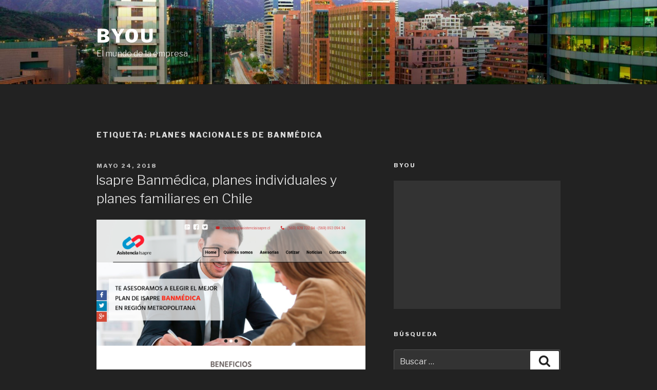

--- FILE ---
content_type: text/html; charset=UTF-8
request_url: https://www.byou.cl/tag/planes-nacionales-de-banmedica
body_size: 29969
content:
<!DOCTYPE html>
<html lang="es-CL" class="no-js no-svg">
<head>
<meta charset="UTF-8">
<meta name="viewport" content="width=device-width, initial-scale=1">
<link rel="profile" href="https://gmpg.org/xfn/11">

<script>(function(html){html.className = html.className.replace(/\bno-js\b/,'js')})(document.documentElement);</script>
<title>Planes Nacionales De Banmédica | Byou</title>
<meta name='robots' content='max-image-preview:large' />

<!-- All in One SEO Pack 2.3.12.2.1 by Michael Torbert of Semper Fi Web Design[328,378] -->
<link rel="canonical" href="https://www.byou.cl/tag/planes-nacionales-de-banmedica" />
<!-- /all in one seo pack -->
<link rel='dns-prefetch' href='//fonts.googleapis.com' />
<link rel='dns-prefetch' href='//s.w.org' />
<link href='https://fonts.gstatic.com' crossorigin rel='preconnect' />
<link rel="alternate" type="application/rss+xml" title="Byou &raquo; Feed" href="https://www.byou.cl/feed" />
<link rel="alternate" type="application/rss+xml" title="Byou &raquo; Feed de comentarios" href="https://www.byou.cl/comments/feed" />
<link rel="alternate" type="application/rss+xml" title="Byou &raquo; Planes nacionales de Banmédica Feed de etiquetas" href="https://www.byou.cl/tag/planes-nacionales-de-banmedica/feed" />
<script type="text/javascript">
window._wpemojiSettings = {"baseUrl":"https:\/\/s.w.org\/images\/core\/emoji\/14.0.0\/72x72\/","ext":".png","svgUrl":"https:\/\/s.w.org\/images\/core\/emoji\/14.0.0\/svg\/","svgExt":".svg","source":{"concatemoji":"https:\/\/www.byou.cl\/wp-includes\/js\/wp-emoji-release.min.js?ver=6.0.11"}};
/*! This file is auto-generated */
!function(e,a,t){var n,r,o,i=a.createElement("canvas"),p=i.getContext&&i.getContext("2d");function s(e,t){var a=String.fromCharCode,e=(p.clearRect(0,0,i.width,i.height),p.fillText(a.apply(this,e),0,0),i.toDataURL());return p.clearRect(0,0,i.width,i.height),p.fillText(a.apply(this,t),0,0),e===i.toDataURL()}function c(e){var t=a.createElement("script");t.src=e,t.defer=t.type="text/javascript",a.getElementsByTagName("head")[0].appendChild(t)}for(o=Array("flag","emoji"),t.supports={everything:!0,everythingExceptFlag:!0},r=0;r<o.length;r++)t.supports[o[r]]=function(e){if(!p||!p.fillText)return!1;switch(p.textBaseline="top",p.font="600 32px Arial",e){case"flag":return s([127987,65039,8205,9895,65039],[127987,65039,8203,9895,65039])?!1:!s([55356,56826,55356,56819],[55356,56826,8203,55356,56819])&&!s([55356,57332,56128,56423,56128,56418,56128,56421,56128,56430,56128,56423,56128,56447],[55356,57332,8203,56128,56423,8203,56128,56418,8203,56128,56421,8203,56128,56430,8203,56128,56423,8203,56128,56447]);case"emoji":return!s([129777,127995,8205,129778,127999],[129777,127995,8203,129778,127999])}return!1}(o[r]),t.supports.everything=t.supports.everything&&t.supports[o[r]],"flag"!==o[r]&&(t.supports.everythingExceptFlag=t.supports.everythingExceptFlag&&t.supports[o[r]]);t.supports.everythingExceptFlag=t.supports.everythingExceptFlag&&!t.supports.flag,t.DOMReady=!1,t.readyCallback=function(){t.DOMReady=!0},t.supports.everything||(n=function(){t.readyCallback()},a.addEventListener?(a.addEventListener("DOMContentLoaded",n,!1),e.addEventListener("load",n,!1)):(e.attachEvent("onload",n),a.attachEvent("onreadystatechange",function(){"complete"===a.readyState&&t.readyCallback()})),(e=t.source||{}).concatemoji?c(e.concatemoji):e.wpemoji&&e.twemoji&&(c(e.twemoji),c(e.wpemoji)))}(window,document,window._wpemojiSettings);
</script>
<!-- byou.cl is managing ads with Advanced Ads --><script id="advads-ready">
			window.advanced_ads_ready=function(e,a){a=a||"complete";var d=function(e){return"interactive"===a?"loading"!==e:"complete"===e};d(document.readyState)?e():document.addEventListener("readystatechange",(function(a){d(a.target.readyState)&&e()}),{once:"interactive"===a})},window.advanced_ads_ready_queue=window.advanced_ads_ready_queue||[];		</script>
		<style type="text/css">
img.wp-smiley,
img.emoji {
	display: inline !important;
	border: none !important;
	box-shadow: none !important;
	height: 1em !important;
	width: 1em !important;
	margin: 0 0.07em !important;
	vertical-align: -0.1em !important;
	background: none !important;
	padding: 0 !important;
}
</style>
	<link rel='stylesheet' id='wp-block-library-css'  href='https://www.byou.cl/wp-includes/css/dist/block-library/style.min.css?ver=6.0.11' type='text/css' media='all' />
<style id='global-styles-inline-css' type='text/css'>
body{--wp--preset--color--black: #000000;--wp--preset--color--cyan-bluish-gray: #abb8c3;--wp--preset--color--white: #ffffff;--wp--preset--color--pale-pink: #f78da7;--wp--preset--color--vivid-red: #cf2e2e;--wp--preset--color--luminous-vivid-orange: #ff6900;--wp--preset--color--luminous-vivid-amber: #fcb900;--wp--preset--color--light-green-cyan: #7bdcb5;--wp--preset--color--vivid-green-cyan: #00d084;--wp--preset--color--pale-cyan-blue: #8ed1fc;--wp--preset--color--vivid-cyan-blue: #0693e3;--wp--preset--color--vivid-purple: #9b51e0;--wp--preset--gradient--vivid-cyan-blue-to-vivid-purple: linear-gradient(135deg,rgba(6,147,227,1) 0%,rgb(155,81,224) 100%);--wp--preset--gradient--light-green-cyan-to-vivid-green-cyan: linear-gradient(135deg,rgb(122,220,180) 0%,rgb(0,208,130) 100%);--wp--preset--gradient--luminous-vivid-amber-to-luminous-vivid-orange: linear-gradient(135deg,rgba(252,185,0,1) 0%,rgba(255,105,0,1) 100%);--wp--preset--gradient--luminous-vivid-orange-to-vivid-red: linear-gradient(135deg,rgba(255,105,0,1) 0%,rgb(207,46,46) 100%);--wp--preset--gradient--very-light-gray-to-cyan-bluish-gray: linear-gradient(135deg,rgb(238,238,238) 0%,rgb(169,184,195) 100%);--wp--preset--gradient--cool-to-warm-spectrum: linear-gradient(135deg,rgb(74,234,220) 0%,rgb(151,120,209) 20%,rgb(207,42,186) 40%,rgb(238,44,130) 60%,rgb(251,105,98) 80%,rgb(254,248,76) 100%);--wp--preset--gradient--blush-light-purple: linear-gradient(135deg,rgb(255,206,236) 0%,rgb(152,150,240) 100%);--wp--preset--gradient--blush-bordeaux: linear-gradient(135deg,rgb(254,205,165) 0%,rgb(254,45,45) 50%,rgb(107,0,62) 100%);--wp--preset--gradient--luminous-dusk: linear-gradient(135deg,rgb(255,203,112) 0%,rgb(199,81,192) 50%,rgb(65,88,208) 100%);--wp--preset--gradient--pale-ocean: linear-gradient(135deg,rgb(255,245,203) 0%,rgb(182,227,212) 50%,rgb(51,167,181) 100%);--wp--preset--gradient--electric-grass: linear-gradient(135deg,rgb(202,248,128) 0%,rgb(113,206,126) 100%);--wp--preset--gradient--midnight: linear-gradient(135deg,rgb(2,3,129) 0%,rgb(40,116,252) 100%);--wp--preset--duotone--dark-grayscale: url('#wp-duotone-dark-grayscale');--wp--preset--duotone--grayscale: url('#wp-duotone-grayscale');--wp--preset--duotone--purple-yellow: url('#wp-duotone-purple-yellow');--wp--preset--duotone--blue-red: url('#wp-duotone-blue-red');--wp--preset--duotone--midnight: url('#wp-duotone-midnight');--wp--preset--duotone--magenta-yellow: url('#wp-duotone-magenta-yellow');--wp--preset--duotone--purple-green: url('#wp-duotone-purple-green');--wp--preset--duotone--blue-orange: url('#wp-duotone-blue-orange');--wp--preset--font-size--small: 13px;--wp--preset--font-size--medium: 20px;--wp--preset--font-size--large: 36px;--wp--preset--font-size--x-large: 42px;}.has-black-color{color: var(--wp--preset--color--black) !important;}.has-cyan-bluish-gray-color{color: var(--wp--preset--color--cyan-bluish-gray) !important;}.has-white-color{color: var(--wp--preset--color--white) !important;}.has-pale-pink-color{color: var(--wp--preset--color--pale-pink) !important;}.has-vivid-red-color{color: var(--wp--preset--color--vivid-red) !important;}.has-luminous-vivid-orange-color{color: var(--wp--preset--color--luminous-vivid-orange) !important;}.has-luminous-vivid-amber-color{color: var(--wp--preset--color--luminous-vivid-amber) !important;}.has-light-green-cyan-color{color: var(--wp--preset--color--light-green-cyan) !important;}.has-vivid-green-cyan-color{color: var(--wp--preset--color--vivid-green-cyan) !important;}.has-pale-cyan-blue-color{color: var(--wp--preset--color--pale-cyan-blue) !important;}.has-vivid-cyan-blue-color{color: var(--wp--preset--color--vivid-cyan-blue) !important;}.has-vivid-purple-color{color: var(--wp--preset--color--vivid-purple) !important;}.has-black-background-color{background-color: var(--wp--preset--color--black) !important;}.has-cyan-bluish-gray-background-color{background-color: var(--wp--preset--color--cyan-bluish-gray) !important;}.has-white-background-color{background-color: var(--wp--preset--color--white) !important;}.has-pale-pink-background-color{background-color: var(--wp--preset--color--pale-pink) !important;}.has-vivid-red-background-color{background-color: var(--wp--preset--color--vivid-red) !important;}.has-luminous-vivid-orange-background-color{background-color: var(--wp--preset--color--luminous-vivid-orange) !important;}.has-luminous-vivid-amber-background-color{background-color: var(--wp--preset--color--luminous-vivid-amber) !important;}.has-light-green-cyan-background-color{background-color: var(--wp--preset--color--light-green-cyan) !important;}.has-vivid-green-cyan-background-color{background-color: var(--wp--preset--color--vivid-green-cyan) !important;}.has-pale-cyan-blue-background-color{background-color: var(--wp--preset--color--pale-cyan-blue) !important;}.has-vivid-cyan-blue-background-color{background-color: var(--wp--preset--color--vivid-cyan-blue) !important;}.has-vivid-purple-background-color{background-color: var(--wp--preset--color--vivid-purple) !important;}.has-black-border-color{border-color: var(--wp--preset--color--black) !important;}.has-cyan-bluish-gray-border-color{border-color: var(--wp--preset--color--cyan-bluish-gray) !important;}.has-white-border-color{border-color: var(--wp--preset--color--white) !important;}.has-pale-pink-border-color{border-color: var(--wp--preset--color--pale-pink) !important;}.has-vivid-red-border-color{border-color: var(--wp--preset--color--vivid-red) !important;}.has-luminous-vivid-orange-border-color{border-color: var(--wp--preset--color--luminous-vivid-orange) !important;}.has-luminous-vivid-amber-border-color{border-color: var(--wp--preset--color--luminous-vivid-amber) !important;}.has-light-green-cyan-border-color{border-color: var(--wp--preset--color--light-green-cyan) !important;}.has-vivid-green-cyan-border-color{border-color: var(--wp--preset--color--vivid-green-cyan) !important;}.has-pale-cyan-blue-border-color{border-color: var(--wp--preset--color--pale-cyan-blue) !important;}.has-vivid-cyan-blue-border-color{border-color: var(--wp--preset--color--vivid-cyan-blue) !important;}.has-vivid-purple-border-color{border-color: var(--wp--preset--color--vivid-purple) !important;}.has-vivid-cyan-blue-to-vivid-purple-gradient-background{background: var(--wp--preset--gradient--vivid-cyan-blue-to-vivid-purple) !important;}.has-light-green-cyan-to-vivid-green-cyan-gradient-background{background: var(--wp--preset--gradient--light-green-cyan-to-vivid-green-cyan) !important;}.has-luminous-vivid-amber-to-luminous-vivid-orange-gradient-background{background: var(--wp--preset--gradient--luminous-vivid-amber-to-luminous-vivid-orange) !important;}.has-luminous-vivid-orange-to-vivid-red-gradient-background{background: var(--wp--preset--gradient--luminous-vivid-orange-to-vivid-red) !important;}.has-very-light-gray-to-cyan-bluish-gray-gradient-background{background: var(--wp--preset--gradient--very-light-gray-to-cyan-bluish-gray) !important;}.has-cool-to-warm-spectrum-gradient-background{background: var(--wp--preset--gradient--cool-to-warm-spectrum) !important;}.has-blush-light-purple-gradient-background{background: var(--wp--preset--gradient--blush-light-purple) !important;}.has-blush-bordeaux-gradient-background{background: var(--wp--preset--gradient--blush-bordeaux) !important;}.has-luminous-dusk-gradient-background{background: var(--wp--preset--gradient--luminous-dusk) !important;}.has-pale-ocean-gradient-background{background: var(--wp--preset--gradient--pale-ocean) !important;}.has-electric-grass-gradient-background{background: var(--wp--preset--gradient--electric-grass) !important;}.has-midnight-gradient-background{background: var(--wp--preset--gradient--midnight) !important;}.has-small-font-size{font-size: var(--wp--preset--font-size--small) !important;}.has-medium-font-size{font-size: var(--wp--preset--font-size--medium) !important;}.has-large-font-size{font-size: var(--wp--preset--font-size--large) !important;}.has-x-large-font-size{font-size: var(--wp--preset--font-size--x-large) !important;}
</style>
<link rel='stylesheet' id='twentyseventeen-fonts-css'  href='https://fonts.googleapis.com/css?family=Libre+Franklin%3A300%2C300i%2C400%2C400i%2C600%2C600i%2C800%2C800i&#038;subset=latin%2Clatin-ext' type='text/css' media='all' />
<link rel='stylesheet' id='twentyseventeen-style-css'  href='https://www.byou.cl/wp-content/themes/twentyseventeen/style.css?ver=6.0.11' type='text/css' media='all' />
<link rel='stylesheet' id='twentyseventeen-colors-dark-css'  href='https://www.byou.cl/wp-content/themes/twentyseventeen/assets/css/colors-dark.css?ver=1.0' type='text/css' media='all' />
<!--[if lt IE 9]>
<link rel='stylesheet' id='twentyseventeen-ie8-css'  href='https://www.byou.cl/wp-content/themes/twentyseventeen/assets/css/ie8.css?ver=1.0' type='text/css' media='all' />
<![endif]-->
<!--[if lt IE 9]>
<script type='text/javascript' src='https://www.byou.cl/wp-content/themes/twentyseventeen/assets/js/html5.js?ver=3.7.3' id='html5-js'></script>
<![endif]-->
<script type='text/javascript' src='https://www.byou.cl/wp-includes/js/jquery/jquery.min.js?ver=3.6.0' id='jquery-core-js'></script>
<script type='text/javascript' src='https://www.byou.cl/wp-includes/js/jquery/jquery-migrate.min.js?ver=3.3.2' id='jquery-migrate-js'></script>
<link rel="https://api.w.org/" href="https://www.byou.cl/wp-json/" /><link rel="alternate" type="application/json" href="https://www.byou.cl/wp-json/wp/v2/tags/734" /><link rel="EditURI" type="application/rsd+xml" title="RSD" href="https://www.byou.cl/xmlrpc.php?rsd" />
<link rel="wlwmanifest" type="application/wlwmanifest+xml" href="https://www.byou.cl/wp-includes/wlwmanifest.xml" /> 
<meta name="generator" content="WordPress 6.0.11" />


<!-- This site is optimized with the Schema plugin v1.7.9.5 - https://schema.press -->
<script type="application/ld+json">{"@context":"https:\/\/schema.org\/","@type":"CollectionPage","headline":"Planes nacionales de Banmédica Tag","description":"","url":"https:\/\/www.byou.cl\/tag\/comprar-isapres-en-chile","sameAs":[],"hasPart":[{"@context":"https:\/\/schema.org\/","@type":"BlogPosting","mainEntityOfPage":{"@type":"WebPage","@id":"https:\/\/www.byou.cl\/planes-de-isapres\/isapre-banmedica-planes-individuales-y-planes-familiares-en-chile.html"},"url":"https:\/\/www.byou.cl\/planes-de-isapres\/isapre-banmedica-planes-individuales-y-planes-familiares-en-chile.html","headline":"Isapre Banmédica, planes individuales y planes familiares en Chile","datePublished":"2018-05-24T19:21:30+00:00","dateModified":"2018-07-17T20:22:25+00:00","publisher":{"@type":"Organization","@id":"https:\/\/www.byou.cl\/#organization","name":"Byou, Blog de negocios, empresas y emprendimiento en Chile","logo":{"@type":"ImageObject","url":"https:\/\/byou.cl\/wp-content\/uploads\/2020\/10\/shutterstock_1023870964.jpg","width":600,"height":60}},"image":{"@type":"ImageObject","url":"https:\/\/www.byou.cl\/wp-content\/uploads\/2018\/05\/asistenciaisapre-planes-banmedica-familiares.png","width":1024,"height":768},"articleSection":"Planes de Isapres","keywords":"Comprar isapres en Chile, Cotizar isapres en Chile, Planes nacionales de Banmédica","description":"¿Buscas asistencia en seguros de salud?, ¿Necesitas encontrar planes adecuados que cubran tus necesidades? O, ¿Tu plan no tiene la cobertura necesaria? En Asistencia Isapre te ayudarán a encontrar un plan que se ajuste a tus requerimientos en una de las mejores Instituciones de Salud Previsionales en Chile. Esta","author":{"@type":"Person","name":"Leonela Monsant","url":"https:\/\/www.byou.cl\/author\/jmeneses","image":{"@type":"ImageObject","url":"https:\/\/secure.gravatar.com\/avatar\/e2ef5411b7b40232e95f857d3ef262fc?s=96&d=mm&r=g","height":96,"width":96},"sameAs":["http:\/\/www.sns.cl"]}}]}</script>

<meta name="generator" content="Site Kit by Google 1.8.1" /><script async src="//pagead2.googlesyndication.com/pagead/js/adsbygoogle.js"></script> <script>
(adsbygoogle = window.adsbygoogle || []).push({
google_ad_client: "ca-pub-9195658842186266",
enable_page_level_ads: true,
tag_partner: "site_kit"
});
</script>
		<script  async src="https://pagead2.googlesyndication.com/pagead/js/adsbygoogle.js?client=ca-pub-9195658842186266" crossorigin="anonymous"></script><!-- Global site tag (gtag.js) - Google Analytics -->
<script async src="https://www.googletagmanager.com/gtag/js?id=G-1FT03RBZWB"></script>
<script>
  window.dataLayer = window.dataLayer || [];
  function gtag(){dataLayer.push(arguments);}
  gtag('js', new Date());

  gtag('config', 'G-1FT03RBZWB);
</script></head>

<body class="archive tag tag-planes-nacionales-de-banmedica tag-734 group-blog hfeed has-header-image has-sidebar page-two-column colors-dark aa-prefix-advads-">
<div id="page" class="site">
	<a class="skip-link screen-reader-text" href="#content">Ir al contenido</a>

	<header id="masthead" class="site-header" role="banner">

		<div class="custom-header">

	<div class="custom-header-media">
		<div id="wp-custom-header" class="wp-custom-header"><img src="https://byou.cl/wp-content/uploads/2020/10/cropped-shutterstock_1023870964.jpg" width="2000" height="1200" alt="" srcset="https://www.byou.cl/wp-content/uploads/2020/10/cropped-shutterstock_1023870964.jpg 2000w, https://www.byou.cl/wp-content/uploads/2020/10/cropped-shutterstock_1023870964-300x180.jpg 300w, https://www.byou.cl/wp-content/uploads/2020/10/cropped-shutterstock_1023870964-768x461.jpg 768w, https://www.byou.cl/wp-content/uploads/2020/10/cropped-shutterstock_1023870964-1024x614.jpg 1024w" sizes="100vw" /></div>	</div>

	<div class="site-branding">
	<div class="wrap">

		
		<div class="site-branding-text">
							<p class="site-title"><a href="https://www.byou.cl/" rel="home">Byou</a></p>
			
								<p class="site-description">El mundo de la empresa</p>
						</div><!-- .site-branding-text -->

		
	</div><!-- .wrap -->
</div><!-- .site-branding -->

</div><!-- .custom-header -->

		
	</header><!-- #masthead -->

	
	<div class="site-content-contain">
		<div id="content" class="site-content">

<div class="wrap">

			<header class="page-header">
			<h1 class="page-title">Etiqueta: <span>Planes nacionales de Banmédica</span></h1>		</header><!-- .page-header -->
	
	<div id="primary" class="content-area">
		<main id="main" class="site-main" role="main">

					
<article id="post-859" class="post-859 post type-post status-publish format-standard has-post-thumbnail hentry category-planes-de-isapres tag-comprar-isapres-en-chile tag-cotizar-isapres-en-chile tag-planes-nacionales-de-banmedica">
		<header class="entry-header">
		<div class="entry-meta"><span class="screen-reader-text">Posted on</span> <a href="https://www.byou.cl/planes-de-isapres/isapre-banmedica-planes-individuales-y-planes-familiares-en-chile.html" rel="bookmark"><time class="entry-date published" datetime="2018-05-24T19:21:30+00:00">Mayo 24, 2018</time><time class="updated" datetime="2018-07-17T20:22:25+00:00">Julio 17, 2018</time></a></div><!-- .entry-meta --><h2 class="entry-title"><a href="https://www.byou.cl/planes-de-isapres/isapre-banmedica-planes-individuales-y-planes-familiares-en-chile.html" rel="bookmark">Isapre Banmédica, planes individuales y planes familiares en Chile</a></h2>	</header><!-- .entry-header -->

			<div class="post-thumbnail">
			<a href="https://www.byou.cl/planes-de-isapres/isapre-banmedica-planes-individuales-y-planes-familiares-en-chile.html">
				<img width="1024" height="768" src="https://www.byou.cl/wp-content/uploads/2018/05/asistenciaisapre-planes-banmedica-familiares.png" class="attachment-twentyseventeen-featured-image size-twentyseventeen-featured-image wp-post-image" alt="Planes familiares Banmedica" loading="lazy" srcset="https://www.byou.cl/wp-content/uploads/2018/05/asistenciaisapre-planes-banmedica-familiares.png 1024w, https://www.byou.cl/wp-content/uploads/2018/05/asistenciaisapre-planes-banmedica-familiares-300x225.png 300w, https://www.byou.cl/wp-content/uploads/2018/05/asistenciaisapre-planes-banmedica-familiares-768x576.png 768w" sizes="(max-width: 767px) 89vw, (max-width: 1000px) 54vw, (max-width: 1071px) 543px, 580px" />			</a>
		</div><!-- .post-thumbnail -->
	
	<div class="entry-content">
		<p>¿Buscas <strong>asistencia en seguros de salud</strong>?, ¿Necesitas encontrar planes adecuados que cubran tus necesidades? O, ¿Tu plan no tiene la cobertura necesaria? En <strong>Asistencia Isapre</strong> te ayudarán a encontrar un plan que se ajuste a tus requerimientos en una de las <strong>mejores Instituciones de Salud Previsionales en Chile.</strong></p>
<p> <a href="https://www.byou.cl/planes-de-isapres/isapre-banmedica-planes-individuales-y-planes-familiares-en-chile.html#more-859" class="more-link">Continua leyendo<span class="screen-reader-text"> &#8220;Isapre Banmédica, planes individuales y planes familiares en Chile&#8221;</span></a></p>
	</div><!-- .entry-content -->

	
</article><!-- #post-## -->

		</main><!-- #main -->
	</div><!-- #primary -->
	
<aside id="secondary" class="widget-area" role="complementary">
	<section id="text-6" class="widget widget_text"><h2 class="widget-title">Byou</h2>			<div class="textwidget"><script async src="https://pagead2.googlesyndication.com/pagead/js/adsbygoogle.js"></script>
<!-- 2020-blogs-gruposns -->
<ins class="adsbygoogle"
     style="display:block"
     data-ad-client="ca-pub-9195658842186266"
     data-ad-slot="5314735154"
     data-ad-format="auto"
     data-full-width-responsive="true"></ins>
<script>
     (adsbygoogle = window.adsbygoogle || []).push({});
</script></div>
		</section><section id="search-3" class="widget widget_search"><h2 class="widget-title">BÚSQUEDA</h2>

<form role="search" method="get" class="search-form" action="https://www.byou.cl/">
	<label for="search-form-692da25a03b66">
		<span class="screen-reader-text">Buscar por:</span>
	</label>
	<input type="search" id="search-form-692da25a03b66" class="search-field" placeholder="Buscar &hellip;" value="" name="s" />
	<button type="submit" class="search-submit"><svg class="icon icon-search" aria-hidden="true" role="img"> <use href="#icon-search" xlink:href="#icon-search"></use> </svg><span class="screen-reader-text">Búsqueda</span></button>
</form>
</section>
		<section id="recent-posts-4" class="widget widget_recent_entries">
		<h2 class="widget-title">Entradas recientes</h2>
		<ul>
											<li>
					<a href="https://www.byou.cl/plasticos-chile/principales-usos-de-mangas-de-riego-y-plasticos-para-la-agricultura-en-chile.html">Principales usos de  mangas de Riego y plásticos para la agricultura en Chile</a>
									</li>
											<li>
					<a href="https://www.byou.cl/fletes-y-mudanzas/transporte-de-contenedor-que-es-y-por-que-es-clave-en-la-logistica-en-chile.html">Transporte de contenedor qué es y por qué es clave en la logística en Chile</a>
									</li>
											<li>
					<a href="https://www.byou.cl/venta-de-pallets-en-santiago/fabricacion-de-pallets-para-la-logistica-y-el-almacenamiento-industrial.html">Fabricación de Pallets para la logística y el almacenamiento industrial</a>
									</li>
											<li>
					<a href="https://www.byou.cl/clinicas-en-chile/uroginecologia-labioplastia-y-rejuvenecimiento-vaginal-y-prolapso-en-santiago-de-chile.html">Uroginecología, labioplastia y rejuvenecimiento vaginal y prolapso en Santiago de Chile</a>
									</li>
											<li>
					<a href="https://www.byou.cl/empresa-antiminas-en-chile/asyc-rastreo-de-minas-antipersonales-en-chile.html">Asyc, rastreo de minas antipersonales en Chile</a>
									</li>
											<li>
					<a href="https://www.byou.cl/componentes-para-hidroelectricas-en-chile/que-son-las-helices-maritimas-y-donde-se-emplean.html">¿Qué son las hélices marítimas y dónde se emplean?</a>
									</li>
											<li>
					<a href="https://www.byou.cl/flores-a-domicilio-santiago/flores-para-aniversario-a-domicilio-en-santiago-sorprende-con-un-regalo-especial-para-tu-pareja.html">Flores para aniversario a domicilio en Santiago, sorprende con un regalo especial para tu pareja</a>
									</li>
											<li>
					<a href="https://www.byou.cl/ingenieria-acustica/ruido-ambiental-en-chile-la-ingenieria-acustica-y-la-normativa-al-servicio-de-soluciones-reales.html">Ruido ambiental en Chile, la ingeniería acústica y la normativa al servicio de soluciones reales</a>
									</li>
											<li>
					<a href="https://www.byou.cl/servicio-tecnico-a-domicilio-chile/eyc-tecnicos-centro-de-reparaciones-en-santiago.html">EyC Técnicos, Centro de reparaciones en Santiago</a>
									</li>
											<li>
					<a href="https://www.byou.cl/pisos-de-goma-en-chile/gomilandia-articulos-de-goma-en-santiago.html">Gomilandia, Artículos de Goma en Santiago</a>
									</li>
											<li>
					<a href="https://www.byou.cl/georadar/geored-chile-prospeccion-y-deteccion-aerea-y-subterranea-en-chile.html">Prospección y detección aérea y subterránea en Chile</a>
									</li>
											<li>
					<a href="https://www.byou.cl/cerrajeros-a-domicilio/top-service-servicio-cerrajero-a-domicilio-en-providencia-y-las-condes.html">Servicio de cerrajero a  domicilio garantizado  en Providencia y Las Condes</a>
									</li>
											<li>
					<a href="https://www.byou.cl/arriendo-de-equipos/servicio-de-arriendo-de-generadores-para-empresas-faenas-o-proyectos-en-chile.html">Servicio de arriendo de generadores para empresas, faenas o proyectos en Chile</a>
									</li>
											<li>
					<a href="https://www.byou.cl/cerrajerias-a-domicilio/cerrajeria-a-domicilio-en-vitacura-y-la-zona-oriente-de-santiago-24-horas.html">Cerrajería a domicilio en Vitacura y la Zona Oriente de Santiago 24 horas</a>
									</li>
											<li>
					<a href="https://www.byou.cl/hotel-en-san-pedro-de-atacama/vacaciones-en-el-norte-de-chile-conoce-los-alojamientos-en-san-pedro-de-atacama.html">Vacaciones en el norte de Chile: conoce los alojamientos en San Pedro de Atacama</a>
									</li>
					</ul>

		</section><section id="categories-4" class="widget widget_categories"><h2 class="widget-title">Categorías</h2>
			<ul>
					<li class="cat-item cat-item-116"><a href="https://www.byou.cl/category/abogados">Abogados</a>
</li>
	<li class="cat-item cat-item-1799"><a href="https://www.byou.cl/category/abogados-de-la-salud">abogados de la salud</a>
</li>
	<li class="cat-item cat-item-1709"><a href="https://www.byou.cl/category/abogados-en-parral">Abogados en Parral</a>
</li>
	<li class="cat-item cat-item-1414"><a href="https://www.byou.cl/category/academias-chile">academias Chile</a>
</li>
	<li class="cat-item cat-item-99"><a href="https://www.byou.cl/category/aceros-en-chile">aceros en Chile</a>
</li>
	<li class="cat-item cat-item-1992"><a href="https://www.byou.cl/category/agencias-seo">Agencias SEO</a>
</li>
	<li class="cat-item cat-item-779"><a href="https://www.byou.cl/category/agua-purificada-en-chile">Agua purificada en Chile</a>
</li>
	<li class="cat-item cat-item-1066"><a href="https://www.byou.cl/category/aislantes-termicos-chile">Aislantes térmicos Chile</a>
</li>
	<li class="cat-item cat-item-1089"><a href="https://www.byou.cl/category/alimentacion-sana-en-chile">Alimentacion sana en Chile</a>
</li>
	<li class="cat-item cat-item-1392"><a href="https://www.byou.cl/category/alimentos-animales-santiago">Alimentos animales Santiago</a>
</li>
	<li class="cat-item cat-item-136"><a href="https://www.byou.cl/category/alimentos-organicos">Alimentos orgánicos</a>
</li>
	<li class="cat-item cat-item-1266"><a href="https://www.byou.cl/category/alojamiento-puerto-natales">Alojamiento Puerto Natales</a>
</li>
	<li class="cat-item cat-item-1753"><a href="https://www.byou.cl/category/apiladores-chile">Apiladores Chile</a>
</li>
	<li class="cat-item cat-item-2202"><a href="https://www.byou.cl/category/arriendo-casas-rodantes-en-chile">arriendo casas rodantes en chile</a>
</li>
	<li class="cat-item cat-item-669"><a href="https://www.byou.cl/category/arriendo-de-bodegas">Arriendo de bodegas</a>
</li>
	<li class="cat-item cat-item-1136"><a href="https://www.byou.cl/category/arriendo-de-bodegas-santiago">Arriendo de bodegas Santiago</a>
</li>
	<li class="cat-item cat-item-1757"><a href="https://www.byou.cl/category/arriendo-de-equipos">Arriendo de equipos</a>
</li>
	<li class="cat-item cat-item-1271"><a href="https://www.byou.cl/category/arriendo-de-galpones-en-chile">Arriendo de galpones en Chile</a>
</li>
	<li class="cat-item cat-item-2192"><a href="https://www.byou.cl/category/arriendo-de-juegos-para-eventos">arriendo de juegos para eventos</a>
</li>
	<li class="cat-item cat-item-2338"><a href="https://www.byou.cl/category/arriendo-de-juegos-tipicos">arriendo de juegos típicos</a>
</li>
	<li class="cat-item cat-item-679"><a href="https://www.byou.cl/category/arriendo-de-mini-bodegas">Arriendo de mini bodegas</a>
</li>
	<li class="cat-item cat-item-960"><a href="https://www.byou.cl/category/articulos-electricos-en-chile">Articulos electricos en Chile</a>
</li>
	<li class="cat-item cat-item-693"><a href="https://www.byou.cl/category/audio-y-video-profesional">Audio y video profesional</a>
</li>
	<li class="cat-item cat-item-2570"><a href="https://www.byou.cl/category/autismo-chile">Autismo Chile</a>
</li>
	<li class="cat-item cat-item-1377"><a href="https://www.byou.cl/category/automotoras-en-santiago">Automotoras en Santiago</a>
</li>
	<li class="cat-item cat-item-1256"><a href="https://www.byou.cl/category/ayudas-visuales-chile">Ayudas visuales Chile</a>
</li>
	<li class="cat-item cat-item-2295"><a href="https://www.byou.cl/category/barradas-perimetrales-en-santiago">barradas perimetrales en santiago</a>
</li>
	<li class="cat-item cat-item-633"><a href="https://www.byou.cl/category/baterias-para-vehiculos">Baterías para vehiculos</a>
</li>
	<li class="cat-item cat-item-1112"><a href="https://www.byou.cl/category/bloques-y-pastelones-de-hormigon">Bloques y pastelones de hormigon</a>
</li>
	<li class="cat-item cat-item-2542"><a href="https://www.byou.cl/category/bodegas-en-santiago">Bodegas en Santiago</a>
</li>
	<li class="cat-item cat-item-813"><a href="https://www.byou.cl/category/bombas-de-agua">Bombas de agua</a>
</li>
	<li class="cat-item cat-item-2567"><a href="https://www.byou.cl/category/bombas-industriales">Bombas Industriales</a>
</li>
	<li class="cat-item cat-item-965"><a href="https://www.byou.cl/category/bombas-industriales-en-chile">Bombas industriales en Chile</a>
</li>
	<li class="cat-item cat-item-942"><a href="https://www.byou.cl/category/botillerias-en-santiago">Botillerias en Santiago</a>
</li>
	<li class="cat-item cat-item-690"><a href="https://www.byou.cl/category/broncopulmonar-infantil-en-santiago">Broncopulmonar infantil en Santiago</a>
</li>
	<li class="cat-item cat-item-1340"><a href="https://www.byou.cl/category/buses-aire-acondicionado-chile">Buses aire acondicionado Chile</a>
</li>
	<li class="cat-item cat-item-617"><a href="https://www.byou.cl/category/cabanas-en-pichidangui">Cabañas en Pichidangui</a>
</li>
	<li class="cat-item cat-item-1267"><a href="https://www.byou.cl/category/cabanas-en-puerto-natales">Cabañas en Puerto Natales</a>
</li>
	<li class="cat-item cat-item-2143"><a href="https://www.byou.cl/category/cachorros-westy">Cachorros Westy</a>
</li>
	<li class="cat-item cat-item-2144"><a href="https://www.byou.cl/category/cachorros-yorkis">Cachorros Yorkis</a>
</li>
	<li class="cat-item cat-item-1205"><a href="https://www.byou.cl/category/cadenas-en-chile">Cadenas en Chile</a>
</li>
	<li class="cat-item cat-item-2458"><a href="https://www.byou.cl/category/cafe-en-grano">café en grano</a>
</li>
	<li class="cat-item cat-item-389"><a href="https://www.byou.cl/category/camaras-cctv-en-chile">Cámaras CCTV en Chile</a>
</li>
	<li class="cat-item cat-item-2517"><a href="https://www.byou.cl/category/camaras-de-congelado">Cámaras de congelado</a>
</li>
	<li class="cat-item cat-item-388"><a href="https://www.byou.cl/category/camaras-de-seguridad-en-chile">Cámaras de Seguridad en Chile</a>
</li>
	<li class="cat-item cat-item-2357"><a href="https://www.byou.cl/category/camaras-frigorificas">Camaras Frigoríficas</a>
</li>
	<li class="cat-item cat-item-1477"><a href="https://www.byou.cl/category/carrocerias-chile">Carrocerias Chile</a>
</li>
	<li class="cat-item cat-item-673"><a href="https://www.byou.cl/category/cartuchos-tinta-originales-y-alternativos">Cartuchos tinta originales y alternativos</a>
</li>
	<li class="cat-item cat-item-1782"><a href="https://www.byou.cl/category/casas-containers">casas containers</a>
</li>
	<li class="cat-item cat-item-395"><a href="https://www.byou.cl/category/casas-metalcom-chile">casas metalcom Chile</a>
</li>
	<li class="cat-item cat-item-392"><a href="https://www.byou.cl/category/casas-modulares-chile">casas modulares CHILE</a>
</li>
	<li class="cat-item cat-item-393"><a href="https://www.byou.cl/category/casas-prefabricadas-chile">casas prefabricadas chile</a>
</li>
	<li class="cat-item cat-item-945"><a href="https://www.byou.cl/category/cementerio-de-mascotas-en-chile">Cementerio de mascotas en Chile</a>
</li>
	<li class="cat-item cat-item-1228"><a href="https://www.byou.cl/category/centro-de-eventos-en-santiago">Centro de eventos en Santiago</a>
</li>
	<li class="cat-item cat-item-1872"><a href="https://www.byou.cl/category/centro-medico-odontologico">centro médico odontológico</a>
</li>
	<li class="cat-item cat-item-274"><a href="https://www.byou.cl/category/centros-control-ginecologico">Centros control ginecologico</a>
</li>
	<li class="cat-item cat-item-1069"><a href="https://www.byou.cl/category/centros-de-estetica-chile">Centros de estetica Chile</a>
</li>
	<li class="cat-item cat-item-590"><a href="https://www.byou.cl/category/centros-de-eventos-infantiles">Centros de eventos infantiles</a>
</li>
	<li class="cat-item cat-item-909"><a href="https://www.byou.cl/category/centros-depilacion-laser">Centros depilación laser</a>
</li>
	<li class="cat-item cat-item-1011"><a href="https://www.byou.cl/category/centros-rehabilitacion-alcohol-chile">Centros rehabilitación alcohol Chile</a>
</li>
	<li class="cat-item cat-item-1010"><a href="https://www.byou.cl/category/centros-rehabilitacion-drogas-chile">Centros Rehabilitación drogas Chile</a>
</li>
	<li class="cat-item cat-item-1012"><a href="https://www.byou.cl/category/centros-rehabilitacion-santiago">Centros rehabilitación Santiago</a>
</li>
	<li class="cat-item cat-item-242"><a href="https://www.byou.cl/category/cerrajerias-a-domicilio">Cerrajerias a domicilio</a>
</li>
	<li class="cat-item cat-item-1445"><a href="https://www.byou.cl/category/cerrajeris-en-las-condes">Cerrajeris en Las Condes</a>
</li>
	<li class="cat-item cat-item-2486"><a href="https://www.byou.cl/category/cerrajero-a-domicilio-en-la-florida">cerrajero a domicilio en La Florida</a>
</li>
	<li class="cat-item cat-item-243"><a href="https://www.byou.cl/category/cerrajeros-24-horas">Cerrajeros 24 horas</a>
</li>
	<li class="cat-item cat-item-2062"><a href="https://www.byou.cl/category/cerrajeros-a-domicilio">Cerrajeros a domicilio</a>
</li>
	<li class="cat-item cat-item-2251"><a href="https://www.byou.cl/category/cerrajeros-en-providencia">cerrajeros en Providencia</a>
</li>
	<li class="cat-item cat-item-635"><a href="https://www.byou.cl/category/cirugia-de-parpados-en-santiago">Cirugía de párpados en Santiago</a>
</li>
	<li class="cat-item cat-item-48"><a href="https://www.byou.cl/category/cirugia-estetica">cirugia estetica</a>
</li>
	<li class="cat-item cat-item-20"><a href="https://www.byou.cl/category/cirugia-plastica">cirugia plastica</a>
</li>
	<li class="cat-item cat-item-383"><a href="https://www.byou.cl/category/cirujanos-de-cancer">Cirujanos de cancer</a>
</li>
	<li class="cat-item cat-item-21"><a href="https://www.byou.cl/category/cirujanos-plasticos">cirujanos plasticos</a>
</li>
	<li class="cat-item cat-item-2559"><a href="https://www.byou.cl/category/clases-ingles">Clases Ingles</a>
</li>
	<li class="cat-item cat-item-2564"><a href="https://www.byou.cl/category/climatizacion">Climatización</a>
</li>
	<li class="cat-item cat-item-2098"><a href="https://www.byou.cl/category/clinica-implante-pelo">Clinica implante pelo</a>
</li>
	<li class="cat-item cat-item-100"><a href="https://www.byou.cl/category/clinicas-dentales">Clinicas dentales</a>
</li>
	<li class="cat-item cat-item-2560"><a href="https://www.byou.cl/category/clinicas-en-chile">clinicas en Chile</a>
</li>
	<li class="cat-item cat-item-1100"><a href="https://www.byou.cl/category/clinicas-ortodoncia-chile">Clinicas ortodoncia Chile</a>
</li>
	<li class="cat-item cat-item-2478"><a href="https://www.byou.cl/category/componentes-para-hidroelectricas-en-chile">Componentes para hidroeléctricas en chile</a>
</li>
	<li class="cat-item cat-item-1342"><a href="https://www.byou.cl/category/compra-de-autos-usados-con-deuda">Compra de autos usados con deuda</a>
</li>
	<li class="cat-item cat-item-1341"><a href="https://www.byou.cl/category/compra-de-autos-usados-con-prenda">Compra de autos usados con prenda</a>
</li>
	<li class="cat-item cat-item-332"><a href="https://www.byou.cl/category/compra-venta-de-propiedades">Compra venta de propiedades</a>
</li>
	<li class="cat-item cat-item-1438"><a href="https://www.byou.cl/category/compresor-industrial-chile">Compresor industrial Chile</a>
</li>
	<li class="cat-item cat-item-1302"><a href="https://www.byou.cl/category/compresores-sileciosos-en-chile">Compresores sileciosos en Chile</a>
</li>
	<li class="cat-item cat-item-1257"><a href="https://www.byou.cl/category/comunicacion-aumentativa-chile">Comunicacion aumentativa Chile</a>
</li>
	<li class="cat-item cat-item-144"><a href="https://www.byou.cl/category/construccion">Construccion</a>
</li>
	<li class="cat-item cat-item-2002"><a href="https://www.byou.cl/category/consultor-seo">consultor SEO</a>
</li>
	<li class="cat-item cat-item-1599"><a href="https://www.byou.cl/category/consultoras-de-rrhh">Consultoras de RRHH</a>
</li>
	<li class="cat-item cat-item-230"><a href="https://www.byou.cl/category/consultoras-en-chile">Consultoras en Chile</a>
</li>
	<li class="cat-item cat-item-2257"><a href="https://www.byou.cl/category/control-de-plagas">Control de plagas</a>
</li>
	<li class="cat-item cat-item-406"><a href="https://www.byou.cl/category/control-de-plagas-y-fumigaciones">Control de plagas y fumigaciones</a>
</li>
	<li class="cat-item cat-item-275"><a href="https://www.byou.cl/category/control-ginecologia-en-chile">Control ginecologia en Chile</a>
</li>
	<li class="cat-item cat-item-1894"><a href="https://www.byou.cl/category/copias-de-llaves">Copias de llaves</a>
</li>
	<li class="cat-item cat-item-1206"><a href="https://www.byou.cl/category/cordeles-en-chile">Cordeles en Chile</a>
</li>
	<li class="cat-item cat-item-437"><a href="https://www.byou.cl/category/corredora-maipu">Corredora Maipú</a>
</li>
	<li class="cat-item cat-item-435"><a href="https://www.byou.cl/category/corredora-san-miguel">Corredora San Miguel</a>
</li>
	<li class="cat-item cat-item-436"><a href="https://www.byou.cl/category/corredora-santiago-centro">Corredora Santiago Centro</a>
</li>
	<li class="cat-item cat-item-1042"><a href="https://www.byou.cl/category/corredores-de-propiedades-las-conde">Corredores de propiedades Las Conde</a>
</li>
	<li class="cat-item cat-item-1044"><a href="https://www.byou.cl/category/corredores-de-propiedades-providencia">Corredores de propiedades Providencia</a>
</li>
	<li class="cat-item cat-item-689"><a href="https://www.byou.cl/category/corredores-de-propiedades-santiago">Corredores de Propiedades Santiago</a>
</li>
	<li class="cat-item cat-item-1043"><a href="https://www.byou.cl/category/corredores-de-propiedades-vitacura">Corredores de propiedades Vitacura</a>
</li>
	<li class="cat-item cat-item-634"><a href="https://www.byou.cl/category/cortinas-roller-en-chile">Cortinas roller en Chile</a>
</li>
	<li class="cat-item cat-item-432"><a href="https://www.byou.cl/category/cortinas-rollers-santiago">Cortinas rollers Santiago</a>
</li>
	<li class="cat-item cat-item-1384"><a href="https://www.byou.cl/category/crear-empresas-en-chile">Crear empresas en Chile</a>
</li>
	<li class="cat-item cat-item-990"><a href="https://www.byou.cl/category/cristales-templados-chile">Cristales templados Chile</a>
</li>
	<li class="cat-item cat-item-940"><a href="https://www.byou.cl/category/cubiertas-de-cuarzo-chile">cubiertas de cuarzo Chile</a>
</li>
	<li class="cat-item cat-item-367"><a href="https://www.byou.cl/category/cubiertas-de-cuarzo-en-chile">Cubiertas de cuarzo en Chile</a>
</li>
	<li class="cat-item cat-item-939"><a href="https://www.byou.cl/category/cubiertas-de-granito-chile">cubiertas de granito Chile</a>
</li>
	<li class="cat-item cat-item-366"><a href="https://www.byou.cl/category/cubiertas-de-granito-en-chile">Cubiertas de granito en Chile</a>
</li>
	<li class="cat-item cat-item-938"><a href="https://www.byou.cl/category/cubiertas-de-marmol-chile">Cubiertas de marmol Chile</a>
</li>
	<li class="cat-item cat-item-365"><a href="https://www.byou.cl/category/cubiertas-de-marmol-en-chile">Cubiertas de marmol en Chile</a>
</li>
	<li class="cat-item cat-item-941"><a href="https://www.byou.cl/category/cubiertas-de-silestone-chile">cubiertas de silestone Chile</a>
</li>
	<li class="cat-item cat-item-2408"><a href="https://www.byou.cl/category/cuidadoras-de-enfermos">Cuidadoras de Enfermos</a>
</li>
	<li class="cat-item cat-item-305"><a href="https://www.byou.cl/category/cumpleanos-infantiles">Cumpleanos infantiles</a>
</li>
	<li class="cat-item cat-item-1108"><a href="https://www.byou.cl/category/declaracion-jurada-caracterizacion-global">Declaración Jurada Caracterización Global</a>
</li>
	<li class="cat-item cat-item-988"><a href="https://www.byou.cl/category/decoracion-con-globos-en-santiago">Decoracion con globos en Santiago</a>
</li>
	<li class="cat-item cat-item-2217"><a href="https://www.byou.cl/category/demoliciones-en-santiago">demoliciones en Santiago</a>
</li>
	<li class="cat-item cat-item-2565"><a href="https://www.byou.cl/category/departamentos-amoblados">Departamentos amoblados</a>
</li>
	<li class="cat-item cat-item-609"><a href="https://www.byou.cl/category/departamentos-nuevos-en-santiago">Departamentos nuevos en Santiago</a>
</li>
	<li class="cat-item cat-item-11"><a href="https://www.byou.cl/category/depilacion-laser">depilacion laser</a>
</li>
	<li class="cat-item cat-item-911"><a href="https://www.byou.cl/category/depilacion-laser-en-chile">Depilacion laser en Chile</a>
</li>
	<li class="cat-item cat-item-2331"><a href="https://www.byou.cl/category/depilacion-laser-en-vina-del-mar">Depilación Laser en Viña del Mar</a>
</li>
	<li class="cat-item cat-item-1057"><a href="https://www.byou.cl/category/desayunos-a-domicilio">Desayunos a domicilio</a>
</li>
	<li class="cat-item cat-item-749"><a href="https://www.byou.cl/category/diseno-web-antofagasta">Diseño web Antofagasta</a>
</li>
	<li class="cat-item cat-item-731"><a href="https://www.byou.cl/category/diseno-web-en-chile">Diseño web en Chile</a>
</li>
	<li class="cat-item cat-item-750"><a href="https://www.byou.cl/category/diseno-web-punta-arenas">Diseño web Punta Arenas</a>
</li>
	<li class="cat-item cat-item-751"><a href="https://www.byou.cl/category/diseno-web-temuco">Diseño web Temuco</a>
</li>
	<li class="cat-item cat-item-943"><a href="https://www.byou.cl/category/distribuidoras-de-alcoholes">Distribuidoras de alcoholes</a>
</li>
	<li class="cat-item cat-item-1482"><a href="https://www.byou.cl/category/edificios-chile">Edificios Chile</a>
</li>
	<li class="cat-item cat-item-1705"><a href="https://www.byou.cl/category/editoriales-en-chile">editoriales en Chile</a>
</li>
	<li class="cat-item cat-item-2127"><a href="https://www.byou.cl/category/eduardo-olmedo-prado">Eduardo Olmedo Prado</a>
</li>
	<li class="cat-item cat-item-663"><a href="https://www.byou.cl/category/eliminacion-de-estrias">Eliminación de estrias</a>
</li>
	<li class="cat-item cat-item-1637"><a href="https://www.byou.cl/category/eliminacion-de-olores-chile">Eliminacion de olores Chile</a>
</li>
	<li class="cat-item cat-item-2213"><a href="https://www.byou.cl/category/embalaje">embalaje</a>
</li>
	<li class="cat-item cat-item-1833"><a href="https://www.byou.cl/category/empresa-antiminas-en-chile">empresa antiminas en chile</a>
</li>
	<li class="cat-item cat-item-1494"><a href="https://www.byou.cl/category/empresa-de-ascensores">empresa de ascensores</a>
</li>
	<li class="cat-item cat-item-1614"><a href="https://www.byou.cl/category/empresa-de-banco-de-carga">empresa de banco de carga</a>
</li>
	<li class="cat-item cat-item-2545"><a href="https://www.byou.cl/category/empresa-de-carrocerias">empresa de carrocerías</a>
</li>
	<li class="cat-item cat-item-1607"><a href="https://www.byou.cl/category/empresa-de-cubos-de-drenaje-en-chile">empresa de cubos de drenaje en chile</a>
</li>
	<li class="cat-item cat-item-1576"><a href="https://www.byou.cl/category/empresa-de-fumigaciones">empresa de fumigaciones</a>
</li>
	<li class="cat-item cat-item-1511"><a href="https://www.byou.cl/category/empresa-de-impresion-digital">empresa de impresión digital</a>
</li>
	<li class="cat-item cat-item-1516"><a href="https://www.byou.cl/category/empresa-de-insumos-heladeria">empresa de insumos heladería</a>
</li>
	<li class="cat-item cat-item-1603"><a href="https://www.byou.cl/category/empresa-de-regalos-para-celebrar">empresa de Regalos para celebrar</a>
</li>
	<li class="cat-item cat-item-1804"><a href="https://www.byou.cl/category/empresa-de-seguridad-en-santiago">empresa de seguridad en santiago</a>
</li>
	<li class="cat-item cat-item-1855"><a href="https://www.byou.cl/category/empresa-de-seguridad-industrial">empresa de seguridad industrial</a>
</li>
	<li class="cat-item cat-item-1553"><a href="https://www.byou.cl/category/empresa-quimica">empresa química</a>
</li>
	<li class="cat-item cat-item-661"><a href="https://www.byou.cl/category/empresas-de-carrocerias">Empresas de carrocerias</a>
</li>
	<li class="cat-item cat-item-2522"><a href="https://www.byou.cl/category/empresas-de-demoliciones">empresas de demoliciones</a>
</li>
	<li class="cat-item cat-item-1238"><a href="https://www.byou.cl/category/empresas-de-extraccion-de-residuos">Empresas de extracción de residuos</a>
</li>
	<li class="cat-item cat-item-1237"><a href="https://www.byou.cl/category/empresas-retiro-de-basuras-chile">Empresas retiro de basuras Chile</a>
</li>
	<li class="cat-item cat-item-1505"><a href="https://www.byou.cl/category/envases-de-polipapel-en-chile">Envases de polipapel en Chile</a>
</li>
	<li class="cat-item cat-item-112"><a href="https://www.byou.cl/category/equipamiento">Equipamiento</a>
</li>
	<li class="cat-item cat-item-759"><a href="https://www.byou.cl/category/equipamiento-de-pisicinas">Equipamiento de pisicinas</a>
</li>
	<li class="cat-item cat-item-1177"><a href="https://www.byou.cl/category/equipamiento-para-invernaderos">Equipamiento para invernaderos</a>
</li>
	<li class="cat-item cat-item-2315"><a href="https://www.byou.cl/category/equipo-laser">equipo láser</a>
</li>
	<li class="cat-item cat-item-125"><a href="https://www.byou.cl/category/equipos">equipos</a>
</li>
	<li class="cat-item cat-item-631"><a href="https://www.byou.cl/category/equipos-contra-incendios">Equipos contra incendios</a>
</li>
	<li class="cat-item cat-item-1152"><a href="https://www.byou.cl/category/equipos-de-aire-acondicionado">Equipos de aire acondicionado</a>
</li>
	<li class="cat-item cat-item-1153"><a href="https://www.byou.cl/category/equipos-de-climatizacion">Equipos de climatización</a>
</li>
	<li class="cat-item cat-item-1909"><a href="https://www.byou.cl/category/equipos-de-panaderia-en-santiago">equipos de panadería en santiago</a>
</li>
	<li class="cat-item cat-item-1939"><a href="https://www.byou.cl/category/equipos-de-seguridad-civil">equipos de seguridad civil</a>
</li>
	<li class="cat-item cat-item-130"><a href="https://www.byou.cl/category/equipos-gastronomicos">equipos gastronomicos</a>
</li>
	<li class="cat-item cat-item-1277"><a href="https://www.byou.cl/category/equipos-split-muro-ducto-y-cassette">Equipos split muro ducto y cassette</a>
</li>
	<li class="cat-item cat-item-1904"><a href="https://www.byou.cl/category/esmaltes-al-agua">Esmaltes al agua</a>
</li>
	<li class="cat-item cat-item-912"><a href="https://www.byou.cl/category/estantes-metalicos-en-chile">Estantes metalicos en Chile</a>
</li>
	<li class="cat-item cat-item-2548"><a href="https://www.byou.cl/category/estructuras-metalcon">Estructuras Metalcon</a>
</li>
	<li class="cat-item cat-item-1710"><a href="https://www.byou.cl/category/estudios-juridiicos-maule">Estudios juridiicos Maule</a>
</li>
	<li class="cat-item cat-item-1673"><a href="https://www.byou.cl/category/examen-de-pcr-en-santiago">examen de PCR en santiago</a>
</li>
	<li class="cat-item cat-item-565"><a href="https://www.byou.cl/category/examenes-de-laboratorio-clinico">Examenes de laboratorio clínico</a>
</li>
	<li class="cat-item cat-item-1179"><a href="https://www.byou.cl/category/executive-search-chile">Executive search Chile</a>
</li>
	<li class="cat-item cat-item-1413"><a href="https://www.byou.cl/category/fabrica-de-pinturas-chile">Fabrica de pinturas Chile</a>
</li>
	<li class="cat-item cat-item-390"><a href="https://www.byou.cl/category/fabrica-de-ventanas-de-pvc">Fabrica de ventanas de PVC</a>
</li>
	<li class="cat-item cat-item-991"><a href="https://www.byou.cl/category/fabrica-estructuras-de-aluminio">fabrica Estructuras de aluminio</a>
</li>
	<li class="cat-item cat-item-2465"><a href="https://www.byou.cl/category/fabricacion-de-sistemas-de-seguridad-electronica">Fabricación de sistemas de seguridad electrónica</a>
</li>
	<li class="cat-item cat-item-1871"><a href="https://www.byou.cl/category/fabricantes-pinturas">Fabricantes pinturas</a>
</li>
	<li class="cat-item cat-item-608"><a href="https://www.byou.cl/category/facility-services">facility services</a>
</li>
	<li class="cat-item cat-item-120"><a href="https://www.byou.cl/category/ferreterias">Ferreterias</a>
</li>
	<li class="cat-item cat-item-1376"><a href="https://www.byou.cl/category/ferreterias-santiago">Ferreterias Santiago</a>
</li>
	<li class="cat-item cat-item-1022"><a href="https://www.byou.cl/category/film-termocontraible-chile">Film termocontraible Chile</a>
</li>
	<li class="cat-item cat-item-2558"><a href="https://www.byou.cl/category/fletes-y-mudanzas">Fletes y Mudanzas</a>
</li>
	<li class="cat-item cat-item-2579"><a href="https://www.byou.cl/category/flores-a-domicilio-santiago">flores a domicilio Santiago</a>
</li>
	<li class="cat-item cat-item-218"><a href="https://www.byou.cl/category/foto-y-video-para-matrimonios">Foto y video para matrimonios</a>
</li>
	<li class="cat-item cat-item-39"><a href="https://www.byou.cl/category/fotografos-matrimonios">fotografos matrimonios</a>
</li>
	<li class="cat-item cat-item-1728"><a href="https://www.byou.cl/category/fumigacion-con-drones">Fumigación con drones</a>
</li>
	<li class="cat-item cat-item-2362"><a href="https://www.byou.cl/category/fumigaciones">Fumigaciones</a>
</li>
	<li class="cat-item cat-item-189"><a href="https://www.byou.cl/category/general">general</a>
</li>
	<li class="cat-item cat-item-2381"><a href="https://www.byou.cl/category/georadar">Georadar</a>
</li>
	<li class="cat-item cat-item-1170"><a href="https://www.byou.cl/category/google-mi-negocio">Google Mi Negocio</a>
</li>
	<li class="cat-item cat-item-756"><a href="https://www.byou.cl/category/grabacion-de-operadora-telefonica">grabación de operadora telefónica</a>
</li>
	<li class="cat-item cat-item-1439"><a href="https://www.byou.cl/category/grupos-electrogenos-chile">Grupos electrógenos Chile</a>
</li>
	<li class="cat-item cat-item-2423"><a href="https://www.byou.cl/category/guardias-de-seguridad">Guardias de seguridad</a>
</li>
	<li class="cat-item cat-item-1178"><a href="https://www.byou.cl/category/head-hunters-en-santiago-de-chile">Head hunters en Santiago de CHILE</a>
</li>
	<li class="cat-item cat-item-1584"><a href="https://www.byou.cl/category/headhunter-en-santiago">headhunter en santiago</a>
</li>
	<li class="cat-item cat-item-2287"><a href="https://www.byou.cl/category/headhunting-chile">Headhunting Chile</a>
</li>
	<li class="cat-item cat-item-878"><a href="https://www.byou.cl/category/hojuelas-y-harinas">Hojuelas y Harinas</a>
</li>
	<li class="cat-item cat-item-1091"><a href="https://www.byou.cl/category/hopertension-arterial-tratamientos">Hopertension arterial tratamientos</a>
</li>
	<li class="cat-item cat-item-1951"><a href="https://www.byou.cl/category/hornos-para-pan">Hornos para pan</a>
</li>
	<li class="cat-item cat-item-381"><a href="https://www.byou.cl/category/hostales-en-santiago">Hostales en Santiago</a>
</li>
	<li class="cat-item cat-item-2534"><a href="https://www.byou.cl/category/hotel-en-san-pedro-de-atacama">Hotel en San Pedro de Atacama</a>
</li>
	<li class="cat-item cat-item-2566"><a href="https://www.byou.cl/category/hoteles">Hoteles</a>
</li>
	<li class="cat-item cat-item-194"><a href="https://www.byou.cl/category/hoteles-en-chile">Hoteles en Chile</a>
</li>
	<li class="cat-item cat-item-971"><a href="https://www.byou.cl/category/hoteles-en-santiago-de-chile">Hoteles en Santiago de Chile</a>
</li>
	<li class="cat-item cat-item-503"><a href="https://www.byou.cl/category/importacion-exportacion-de-avena">Importacion exportacion de avena</a>
</li>
	<li class="cat-item cat-item-2543"><a href="https://www.byou.cl/category/importadora">Importadora</a>
</li>
	<li class="cat-item cat-item-2404"><a href="https://www.byou.cl/category/importadora-de-elasticos">importadora de elásticos</a>
</li>
	<li class="cat-item cat-item-2588"><a href="https://www.byou.cl/category/ingenieria-acustica">Ingeniería acústica</a>
</li>
	<li class="cat-item cat-item-103"><a href="https://www.byou.cl/category/instalaciones-y-mantenciones">Instalaciones y Mantenciones</a>
</li>
	<li class="cat-item cat-item-1947"><a href="https://www.byou.cl/category/insumos-medicos-en-santiago">insumos médicos en Santiago</a>
</li>
	<li class="cat-item cat-item-1176"><a href="https://www.byou.cl/category/invernaderos-en-chile">Invernaderos en Chile</a>
</li>
	<li class="cat-item cat-item-1793"><a href="https://www.byou.cl/category/joyas-en-chile">joyas en chile</a>
</li>
	<li class="cat-item cat-item-1971"><a href="https://www.byou.cl/category/juegos-en-santiago">juegos en santiago</a>
</li>
	<li class="cat-item cat-item-237"><a href="https://www.byou.cl/category/juegos-tipicos-para-eventos">Juegos típicos para eventos</a>
</li>
	<li class="cat-item cat-item-1128"><a href="https://www.byou.cl/category/kardex-metalicos-en-chile">Kardex metalicos en Chile</a>
</li>
	<li class="cat-item cat-item-1627"><a href="https://www.byou.cl/category/laboratorio-clinico">laboratorio clínico</a>
</li>
	<li class="cat-item cat-item-2166"><a href="https://www.byou.cl/category/laboratorio-de-prueba-de-adn-en-peru">laboratorio de prueba de ADN en perú</a>
</li>
	<li class="cat-item cat-item-1013"><a href="https://www.byou.cl/category/lana-mineral-aislante-en-chile">Lana mineral aislante en Chile</a>
</li>
	<li class="cat-item cat-item-2303"><a href="https://www.byou.cl/category/lasik-chile">Lasik Chile</a>
</li>
	<li class="cat-item cat-item-1190"><a href="https://www.byou.cl/category/licencias-windows-pro-en-chile">Licencias windows pro en Chile</a>
</li>
	<li class="cat-item cat-item-778"><a href="https://www.byou.cl/category/lockers-y-kardex-en-chile">Lockers y Kardex en Chile</a>
</li>
	<li class="cat-item cat-item-2505"><a href="https://www.byou.cl/category/locutor-de-radio-y-tv">locutor de radio y tv  </a>
</li>
	<li class="cat-item cat-item-860"><a href="https://www.byou.cl/category/locutores-profesionales-chile">Locutores profesionales Chile</a>
</li>
	<li class="cat-item cat-item-930"><a href="https://www.byou.cl/category/logistica-y-distribucion">Logistica y distribucion</a>
</li>
	<li class="cat-item cat-item-2416"><a href="https://www.byou.cl/category/logos-y-etiquetas-adhesivas">logos y Etiquetas Adhesivas</a>
</li>
	<li class="cat-item cat-item-2528"><a href="https://www.byou.cl/category/maquinas-de-cafe">máquinas de café</a>
</li>
	<li class="cat-item cat-item-1527"><a href="https://www.byou.cl/category/maquinas-helados-chile">Maquinas helados Chile</a>
</li>
	<li class="cat-item cat-item-1504"><a href="https://www.byou.cl/category/maquinas-helados-en-chile">Maquinas helados en Chile</a>
</li>
	<li class="cat-item cat-item-1528"><a href="https://www.byou.cl/category/maquinas-paletas-chile">Maquinas paletas Chile</a>
</li>
	<li class="cat-item cat-item-1247"><a href="https://www.byou.cl/category/marmol-granizo-y-cuarzo">mármol granito y cuarzo</a>
</li>
	<li class="cat-item cat-item-1246"><a href="https://www.byou.cl/category/marmolerias-en-santiago">Marmolerias en Santiago</a>
</li>
	<li class="cat-item cat-item-2509"><a href="https://www.byou.cl/category/masajes">masajes</a>
</li>
	<li class="cat-item cat-item-2089"><a href="https://www.byou.cl/category/materiales-embalajes">materiales embalajes</a>
</li>
	<li class="cat-item cat-item-1229"><a href="https://www.byou.cl/category/matrimonios-en-santiago">Matrimonios en Santiago</a>
</li>
	<li class="cat-item cat-item-630"><a href="https://www.byou.cl/category/mediciones-electricas-en-chile">Mediciones electricas en Chile</a>
</li>
	<li class="cat-item cat-item-610"><a href="https://www.byou.cl/category/medicos-broncopulmonares">Medicos broncopulmonares</a>
</li>
	<li class="cat-item cat-item-611"><a href="https://www.byou.cl/category/medicos-rinitis-alergica">Medicos rinitis alergica</a>
</li>
	<li class="cat-item cat-item-1040"><a href="https://www.byou.cl/category/membrana-hidrofuga-chile">membrana hidrofuga Chile</a>
</li>
	<li class="cat-item cat-item-1568"><a href="https://www.byou.cl/category/membranas-hidrofugas">membranas hidrófugas</a>
</li>
	<li class="cat-item cat-item-1041"><a href="https://www.byou.cl/category/membranas-respirables-chile">Membranas respirables Chile</a>
</li>
	<li class="cat-item cat-item-1979"><a href="https://www.byou.cl/category/metodo-miyawaki">método Miyawaki</a>
</li>
	<li class="cat-item cat-item-1135"><a href="https://www.byou.cl/category/minibodegas-en-santiago-de-chile">Minibodegas en Santiago de Chile</a>
</li>
	<li class="cat-item cat-item-2374"><a href="https://www.byou.cl/category/movimiento-de-tierra">Movimiento de tierra  </a>
</li>
	<li class="cat-item cat-item-2244"><a href="https://www.byou.cl/category/mudanzas-norte-de-chile">Mudanzas norte de Chile</a>
</li>
	<li class="cat-item cat-item-111"><a href="https://www.byou.cl/category/mudanzas-y-fletes">Mudanzas y Fletes</a>
</li>
	<li class="cat-item cat-item-662"><a href="https://www.byou.cl/category/muebles-a-medida">Muebles a medida</a>
</li>
	<li class="cat-item cat-item-1037"><a href="https://www.byou.cl/category/muebles-de-recepcion-en-chile">Muebles de recepción en Chile</a>
</li>
	<li class="cat-item cat-item-745"><a href="https://www.byou.cl/category/muebles-y-sillas-de-oficina">Muebles y sillas de oficina</a>
</li>
	<li class="cat-item cat-item-1"><a href="https://www.byou.cl/category/negocios">negocios</a>
</li>
	<li class="cat-item cat-item-2180"><a href="https://www.byou.cl/category/neostrata-en-chile">Neostrata en chile</a>
</li>
	<li class="cat-item cat-item-2299"><a href="https://www.byou.cl/category/nootropicos-naturales">Nootropicos naturales</a>
</li>
	<li class="cat-item cat-item-1188"><a href="https://www.byou.cl/category/notebooks-en-chile">Notebooks en Chile</a>
</li>
	<li class="cat-item cat-item-1090"><a href="https://www.byou.cl/category/nutricion-saludable-en-chile">Nutrición saludable en Chile</a>
</li>
	<li class="cat-item cat-item-1572"><a href="https://www.byou.cl/category/observacion-de-aves-en-chile">óbservación de aves en chile</a>
</li>
	<li class="cat-item cat-item-1484"><a href="https://www.byou.cl/category/opticas-en-santiago">ópticas en Santiago</a>
</li>
	<li class="cat-item cat-item-897"><a href="https://www.byou.cl/category/otorrinos-en-chile">Otorrinos en Chile</a>
</li>
	<li class="cat-item cat-item-2230"><a href="https://www.byou.cl/category/outsourcing-logistico-2">Outsourcing logístico</a>
</li>
	<li class="cat-item cat-item-2206"><a href="https://www.byou.cl/category/outsourcing-logistico">Outsourcing logistico</a>
</li>
	<li class="cat-item cat-item-1462"><a href="https://www.byou.cl/category/paisajiismo">Paisajiismo</a>
</li>
	<li class="cat-item cat-item-2575"><a href="https://www.byou.cl/category/pallets-chile">Pallets Chile</a>
</li>
	<li class="cat-item cat-item-1065"><a href="https://www.byou.cl/category/panel-f120-en-chile">Panel f120 en Chile</a>
</li>
	<li class="cat-item cat-item-1068"><a href="https://www.byou.cl/category/paneles-acusticos-en-chile">paneles acusticos en Chile</a>
</li>
	<li class="cat-item cat-item-1230"><a href="https://www.byou.cl/category/parcelas-con-piscina-en-la-rm">Parcelas con piscina en la RM</a>
</li>
	<li class="cat-item cat-item-1103"><a href="https://www.byou.cl/category/parcelas-en-la-septima-region">Parcelas en la Septima Region</a>
</li>
	<li class="cat-item cat-item-1101"><a href="https://www.byou.cl/category/parcelas-en-parral">Parcelas en Parral</a>
</li>
	<li class="cat-item cat-item-562"><a href="https://www.byou.cl/category/parques-acuaticos-en-chile">Parques acuaticos en Chile</a>
</li>
	<li class="cat-item cat-item-1899"><a href="https://www.byou.cl/category/pasta-de-muro">Pasta de muro</a>
</li>
	<li class="cat-item cat-item-1371"><a href="https://www.byou.cl/category/pastillaje-por-mayor-chile">pastillaje por mayor Chile</a>
</li>
	<li class="cat-item cat-item-2283"><a href="https://www.byou.cl/category/pavimentos-industriales">pavimentos industriales</a>
</li>
	<li class="cat-item cat-item-1393"><a href="https://www.byou.cl/category/peluquerias-caninas-chile">Peluquerias caninas Chile</a>
</li>
	<li class="cat-item cat-item-335"><a href="https://www.byou.cl/category/persianas-y-cortinas-roller">Persianas y cortinas roller</a>
</li>
	<li class="cat-item cat-item-1562"><a href="https://www.byou.cl/category/pex-pipe">PEX pipe</a>
</li>
	<li class="cat-item cat-item-1563"><a href="https://www.byou.cl/category/pex-tubing">pex tubing</a>
</li>
	<li class="cat-item cat-item-2436"><a href="https://www.byou.cl/category/pex-pipe-2">pex-pipe</a>
</li>
	<li class="cat-item cat-item-1682"><a href="https://www.byou.cl/category/pinturas-canchas-en-chile">Pinturas canchas en Chile</a>
</li>
	<li class="cat-item cat-item-2397"><a href="https://www.byou.cl/category/piscinas-de-fibra">piscinas de fibra</a>
</li>
	<li class="cat-item cat-item-2350"><a href="https://www.byou.cl/category/piscinas-de-fibra-en-venta">piscinas de fibra en venta</a>
</li>
	<li class="cat-item cat-item-1828"><a href="https://www.byou.cl/category/piscinas-en-santiago">piscinas en santiago</a>
</li>
	<li class="cat-item cat-item-2010"><a href="https://www.byou.cl/category/pisos-banos">Pisos baños</a>
</li>
	<li class="cat-item cat-item-2011"><a href="https://www.byou.cl/category/pisos-cocinas">Pisos cocinas</a>
</li>
	<li class="cat-item cat-item-616"><a href="https://www.byou.cl/category/pisos-de-goma-en-chile">Pisos de goma en Chile</a>
</li>
	<li class="cat-item cat-item-61"><a href="https://www.byou.cl/category/pisos-en-santiago">Pisos en Santiago</a>
</li>
	<li class="cat-item cat-item-224"><a href="https://www.byou.cl/category/pisos-flotantes-instalados">Pisos flotantes instalados</a>
</li>
	<li class="cat-item cat-item-223"><a href="https://www.byou.cl/category/pisos-vinilicos">Pisos vinilicos</a>
</li>
	<li class="cat-item cat-item-2319"><a href="https://www.byou.cl/category/placas-de-hormigon-en-venta">placas de hormigón en venta</a>
</li>
	<li class="cat-item cat-item-805"><a href="https://www.byou.cl/category/planes-de-isapres">Planes de Isapres</a>
</li>
	<li class="cat-item cat-item-1203"><a href="https://www.byou.cl/category/plasticos-burbuja-en-chile">Plasticos burbuja en Chile</a>
</li>
	<li class="cat-item cat-item-2387"><a href="https://www.byou.cl/category/plasticos-chile">Plasticos Chile</a>
</li>
	<li class="cat-item cat-item-1763"><a href="https://www.byou.cl/category/polerones-para-colegios">Polerones para colegios</a>
</li>
	<li class="cat-item cat-item-387"><a href="https://www.byou.cl/category/posicionamiento-en-google">Posicionamiento en Google</a>
</li>
	<li class="cat-item cat-item-386"><a href="https://www.byou.cl/category/posicionamiento-web">Posicionamiento web</a>
</li>
	<li class="cat-item cat-item-2499"><a href="https://www.byou.cl/category/pozos-de-agua-en-chile">Pozos de Agua en chile</a>
</li>
	<li class="cat-item cat-item-2330"><a href="https://www.byou.cl/category/pozos-profundos">Pozos Profundos</a>
</li>
	<li class="cat-item cat-item-1107"><a href="https://www.byou.cl/category/precios-de-transferencia-chile">Precios de transferencia Chile</a>
</li>
	<li class="cat-item cat-item-2561"><a href="https://www.byou.cl/category/prefabricados-chile">Prefabricados Chile</a>
</li>
	<li class="cat-item cat-item-877"><a href="https://www.byou.cl/category/prefabricados-hormigon-chile">Prefabricados hormigón Chile</a>
</li>
	<li class="cat-item cat-item-1803"><a href="https://www.byou.cl/category/prima-ges">Prima GES</a>
</li>
	<li class="cat-item cat-item-1067"><a href="https://www.byou.cl/category/productos-aislacion-termica-chile">Productos aislacion termica Chile</a>
</li>
	<li class="cat-item cat-item-975"><a href="https://www.byou.cl/category/productos-de-caucho-en-chile">Productos de caucho en Chile</a>
</li>
	<li class="cat-item cat-item-1204"><a href="https://www.byou.cl/category/productos-de-izaje-chile">Productos de izaje Chile</a>
</li>
	<li class="cat-item cat-item-1557"><a href="https://www.byou.cl/category/productos-de-limpieza-en-chile">Productos de limpieza en Chile</a>
</li>
	<li class="cat-item cat-item-121"><a href="https://www.byou.cl/category/productos-industriales">Productos industriales</a>
</li>
	<li class="cat-item cat-item-996"><a href="https://www.byou.cl/category/productos-naturales-chile">Productos naturales Chile</a>
</li>
	<li class="cat-item cat-item-997"><a href="https://www.byou.cl/category/productos-organicos-chile">Productos organicos Chile</a>
</li>
	<li class="cat-item cat-item-688"><a href="https://www.byou.cl/category/propiedades-industriales">Propiedades Industriales</a>
</li>
	<li class="cat-item cat-item-2419"><a href="https://www.byou.cl/category/proteccion-contra-incendios">Protección Contra Incendios</a>
</li>
	<li class="cat-item cat-item-1403"><a href="https://www.byou.cl/category/psicologas">Psicologas</a>
</li>
	<li class="cat-item cat-item-2118"><a href="https://www.byou.cl/category/psicologos-infantiles">Psicólogos infantiles</a>
</li>
	<li class="cat-item cat-item-2467"><a href="https://www.byou.cl/category/puertas-giratorias">Puertas giratorias</a>
</li>
	<li class="cat-item cat-item-504"><a href="https://www.byou.cl/category/quality-oats-flakes">Quality Oats Flakes</a>
</li>
	<li class="cat-item cat-item-493"><a href="https://www.byou.cl/category/reclutamiento-de-personal">Reclutamiento de Personal</a>
</li>
	<li class="cat-item cat-item-229"><a href="https://www.byou.cl/category/recursos-humanos-en-chile">Recursos Humanos en Chile</a>
</li>
	<li class="cat-item cat-item-1058"><a href="https://www.byou.cl/category/regalos-a-domicilio-en-chile">Regalos a domicilio en Chile</a>
</li>
	<li class="cat-item cat-item-561"><a href="https://www.byou.cl/category/regalos-promocionales">Regalos promocionales</a>
</li>
	<li class="cat-item cat-item-969"><a href="https://www.byou.cl/category/regalos-promocionales-de-madera">Regalos promocionales de madera</a>
</li>
	<li class="cat-item cat-item-13"><a href="https://www.byou.cl/category/rejuvenecimiento-facial">rejuvenecimiento facial</a>
</li>
	<li class="cat-item cat-item-636"><a href="https://www.byou.cl/category/rejuvenecimiento-facial-en-santiago">Rejuvenecimiento facial en Santiago</a>
</li>
	<li class="cat-item cat-item-276"><a href="https://www.byou.cl/category/rent-a-car">Rent a car</a>
</li>
	<li class="cat-item cat-item-1301"><a href="https://www.byou.cl/category/reparacion-de-bombas-de-vacio-chile">Reparación de bombas de vacio Chile</a>
</li>
	<li class="cat-item cat-item-1300"><a href="https://www.byou.cl/category/reparacion-de-compresores-chile">Reparación de compresores Chile</a>
</li>
	<li class="cat-item cat-item-970"><a href="https://www.byou.cl/category/restaurantes-en-santiago-de-chile">Restaurantes en Santiago de chile</a>
</li>
	<li class="cat-item cat-item-2388"><a href="https://www.byou.cl/category/revisores-obras">Revisores obras</a>
</li>
	<li class="cat-item cat-item-391"><a href="https://www.byou.cl/category/rinoplastia-en-chile">Rinoplastia en chile</a>
</li>
	<li class="cat-item cat-item-1365"><a href="https://www.byou.cl/category/seguridad-vial-en-chile">Seguridad vial en Chile</a>
</li>
	<li class="cat-item cat-item-1180"><a href="https://www.byou.cl/category/seleccion-ejecutivos-chile">Selección ejecutivos chile</a>
</li>
	<li class="cat-item cat-item-1613"><a href="https://www.byou.cl/category/senaletica-chile">Señaletica Chile</a>
</li>
	<li class="cat-item cat-item-2427"><a href="https://www.byou.cl/category/servicio-automotriz-con-work-cafe-en-san-ramon">Servicio automotriz con Work Café en San Ramón </a>
</li>
	<li class="cat-item cat-item-964"><a href="https://www.byou.cl/category/servicio-tecnico-a-domicilio-chile">Servicio tecnico a domicilio Chile</a>
</li>
	<li class="cat-item cat-item-1411"><a href="https://www.byou.cl/category/servicios-de-limpieza">Servicios de limpieza</a>
</li>
	<li class="cat-item cat-item-1444"><a href="https://www.byou.cl/category/servicios-de-mantenimiento">Servicios de mantenimiento</a>
</li>
	<li class="cat-item cat-item-1189"><a href="https://www.byou.cl/category/servidores-dell-en-santiago">Servidores dell en Santiago</a>
</li>
	<li class="cat-item cat-item-2482"><a href="https://www.byou.cl/category/sesiones-fotograficas-santiago">sesiones fotográficas Santiago</a>
</li>
	<li class="cat-item cat-item-862"><a href="https://www.byou.cl/category/sexologa-en-chile">Sexologa en Chile</a>
</li>
	<li class="cat-item cat-item-1402"><a href="https://www.byou.cl/category/sexologas">Sexologas</a>
</li>
	<li class="cat-item cat-item-2544"><a href="https://www.byou.cl/category/sexologia-chile">Sexólogía Chile</a>
</li>
	<li class="cat-item cat-item-1638"><a href="https://www.byou.cl/category/sistemas-para-la-eliminacion-de-olores">Sistemas para la eliminación de olores</a>
</li>
	<li class="cat-item cat-item-1952"><a href="https://www.byou.cl/category/sobadoras-laminadoras">sobadoras laminadoras</a>
</li>
	<li class="cat-item cat-item-1184"><a href="https://www.byou.cl/category/spa-en-santiago-chile">Spa en Santiago Chile</a>
</li>
	<li class="cat-item cat-item-2304"><a href="https://www.byou.cl/category/suplementos-masticables">Suplementos masticables</a>
</li>
	<li class="cat-item cat-item-2080"><a href="https://www.byou.cl/category/tablas-para-picar-en-santiago">tablas para picar en Santiago</a>
</li>
	<li class="cat-item cat-item-660"><a href="https://www.byou.cl/category/tableros-electricos-en-chile">Tableros electricos en Chile</a>
</li>
	<li class="cat-item cat-item-2238"><a href="https://www.byou.cl/category/taller-de-servicio-tecnico">taller de servicio técnico</a>
</li>
	<li class="cat-item cat-item-2412"><a href="https://www.byou.cl/category/taller-especialistas-en-ford">Taller Especialistas en Ford</a>
</li>
	<li class="cat-item cat-item-926"><a href="https://www.byou.cl/category/tambores-de-plastico-y-metalicos">Tambores de plastico y metalicos</a>
</li>
	<li class="cat-item cat-item-863"><a href="https://www.byou.cl/category/terapia-de-pareja">Terapia de Pareja</a>
</li>
	<li class="cat-item cat-item-1102"><a href="https://www.byou.cl/category/terrenos-y-parcelas-en-chile">terrenos y parcelas en Chile</a>
</li>
	<li class="cat-item cat-item-1890"><a href="https://www.byou.cl/category/tienda-para-huertos">tienda para huertos</a>
</li>
	<li class="cat-item cat-item-433"><a href="https://www.byou.cl/category/tintas-en-chile">Tintas en Chile</a>
</li>
	<li class="cat-item cat-item-987"><a href="https://www.byou.cl/category/tortas-a-pedido-en-santiago">Tortas a pedido en Santiago</a>
</li>
	<li class="cat-item cat-item-40"><a href="https://www.byou.cl/category/tortas-cumpleanos">tortas cumpleaños</a>
</li>
	<li class="cat-item cat-item-1169"><a href="https://www.byou.cl/category/tortas-especiales-santiago">Tortas especiales Santiago</a>
</li>
	<li class="cat-item cat-item-1846"><a href="https://www.byou.cl/category/transporte-de-agua-potable">transporte de agua potable</a>
</li>
	<li class="cat-item cat-item-1425"><a href="https://www.byou.cl/category/transporte-de-carga-chile">Transporte de carga CHILE</a>
</li>
	<li class="cat-item cat-item-1839"><a href="https://www.byou.cl/category/transporte-de-personal">transporte de personal</a>
</li>
	<li class="cat-item cat-item-809"><a href="https://www.byou.cl/category/tratamiento-de-aguas-y-riles">Tratamiento de aguas y riles</a>
</li>
	<li class="cat-item cat-item-1275"><a href="https://www.byou.cl/category/tratamiento-de-la-apnea-chile">Tratamiento de la apnea Chile</a>
</li>
	<li class="cat-item cat-item-1092"><a href="https://www.byou.cl/category/tratamiento-de-la-obesidad-chile">Tratamiento de la obesidad Chile</a>
</li>
	<li class="cat-item cat-item-502"><a href="https://www.byou.cl/category/tratamientos-faciales-y-corporales">Tratamientos faciales y corporales</a>
</li>
	<li class="cat-item cat-item-2225"><a href="https://www.byou.cl/category/tratamientos-para-la-ansiedad">tratamientos para la ansiedad</a>
</li>
	<li class="cat-item cat-item-1198"><a href="https://www.byou.cl/category/tuberias-ppr-en-chile">Tuberías PPR en Chile</a>
</li>
	<li class="cat-item cat-item-1286"><a href="https://www.byou.cl/category/valvulas-industriales-chile">Valvulas industriales Chile</a>
</li>
	<li class="cat-item cat-item-683"><a href="https://www.byou.cl/category/valvulas-y-fittings-en-chile">Valvulas y fittings en Chile</a>
</li>
	<li class="cat-item cat-item-1339"><a href="https://www.byou.cl/category/venta-buses-chile">Venta Buses Chile</a>
</li>
	<li class="cat-item cat-item-2039"><a href="https://www.byou.cl/category/venta-de-bicicletas">venta de bicicletas</a>
</li>
	<li class="cat-item cat-item-2308"><a href="https://www.byou.cl/category/venta-de-calderas-en-santiago">venta de calderas en Santiago</a>
</li>
	<li class="cat-item cat-item-2074"><a href="https://www.byou.cl/category/venta-de-camara-de-seguridad">venta de cámara de seguridad</a>
</li>
	<li class="cat-item cat-item-1943"><a href="https://www.byou.cl/category/venta-de-carpas-techo">venta de carpas techo</a>
</li>
	<li class="cat-item cat-item-2288"><a href="https://www.byou.cl/category/venta-de-containers-en-chile">venta de containers en chile</a>
</li>
	<li class="cat-item cat-item-2115"><a href="https://www.byou.cl/category/venta-de-cortes-de-canes-angus">venta de cortes de canes angus</a>
</li>
	<li class="cat-item cat-item-992"><a href="https://www.byou.cl/category/venta-de-estructuras-de-pvc">venta de Estructuras de PVC</a>
</li>
	<li class="cat-item cat-item-1272"><a href="https://www.byou.cl/category/venta-de-galpones-en-chile">Venta de galpones en Chile</a>
</li>
	<li class="cat-item cat-item-1742"><a href="https://www.byou.cl/category/venta-de-gruas-de-horquillas">venta de grúas de horquillas</a>
</li>
	<li class="cat-item cat-item-2090"><a href="https://www.byou.cl/category/venta-de-medidores-de-agua">venta de medidores de agua</a>
</li>
	<li class="cat-item cat-item-2279"><a href="https://www.byou.cl/category/venta-de-pallets-en-santiago">venta de pallets en Santiago</a>
</li>
	<li class="cat-item cat-item-1024"><a href="https://www.byou.cl/category/venta-de-paneles-sandwich-en-chile">venta de Paneles sandwich en Chile</a>
</li>
	<li class="cat-item cat-item-2170"><a href="https://www.byou.cl/category/venta-de-polietileno-en-santiago">venta de polietileno en santiago</a>
</li>
	<li class="cat-item cat-item-1922"><a href="https://www.byou.cl/category/venta-de-productos-para-construcciom">venta de productos para construccióm</a>
</li>
	<li class="cat-item cat-item-2099"><a href="https://www.byou.cl/category/venta-de-propiedades-en-temuco">venta de propiedades en temuco</a>
</li>
	<li class="cat-item cat-item-1931"><a href="https://www.byou.cl/category/venta-de-ropa-de-cama">venta de ropa de cama</a>
</li>
	<li class="cat-item cat-item-1023"><a href="https://www.byou.cl/category/venta-de-tecnopanel">Venta de Tecnopanel</a>
</li>
	<li class="cat-item cat-item-1440"><a href="https://www.byou.cl/category/venta-generadores-diesel">Venta Generadores diesel</a>
</li>
	<li class="cat-item cat-item-62"><a href="https://www.byou.cl/category/ventanas-y-termopaneles">Ventanas y termopaneles</a>
</li>
	<li class="cat-item cat-item-1953"><a href="https://www.byou.cl/category/vinedos-en-chile">viñedos en Chile</a>
</li>
	<li class="cat-item cat-item-1926"><a href="https://www.byou.cl/category/viveros-en-chile">viveros en chile</a>
</li>
	<li class="cat-item cat-item-498"><a href="https://www.byou.cl/category/windows-vision">Windows Vision</a>
</li>
	<li class="cat-item cat-item-1975"><a href="https://www.byou.cl/category/zapateria-en-puerto-montt">zapatería en Puerto Montt</a>
</li>
			</ul>

			</section></aside><!-- #secondary -->
</div><!-- .wrap -->


		</div><!-- #content -->

		<footer id="colophon" class="site-footer" role="contentinfo">
			<div class="wrap">
				

	<aside class="widget-area" role="complementary">
					<div class="widget-column footer-widget-1">
				<section id="block-5" class="widget widget_block"><a href="https://www.burott.cl/" title="Empresas y emprendimientos en la Web">Burott</a> | <a href="https://byou.cl/" title="El mundo de la empresa" target="_blank">Byou</a> | <a href="https://www.chileferiados.cl/" title="Emprendimientos y tiempo libre" target="_blank">Chileferiados</a> </section>			</div>
			</aside><!-- .widget-area -->

<div class="site-info">
	<a href="https://wordpress.org/">Gestionado con WordPress</a>
</div><!-- .site-info -->
			</div><!-- .wrap -->
		</footer><!-- #colophon -->
	</div><!-- .site-content-contain -->
</div><!-- #page -->
<script type='text/javascript' id='twentyseventeen-skip-link-focus-fix-js-extra'>
/* <![CDATA[ */
var twentyseventeenScreenReaderText = {"quote":"<svg class=\"icon icon-quote-right\" aria-hidden=\"true\" role=\"img\"> <use href=\"#icon-quote-right\" xlink:href=\"#icon-quote-right\"><\/use> <\/svg>"};
/* ]]> */
</script>
<script type='text/javascript' src='https://www.byou.cl/wp-content/themes/twentyseventeen/assets/js/skip-link-focus-fix.js?ver=1.0' id='twentyseventeen-skip-link-focus-fix-js'></script>
<script type='text/javascript' src='https://www.byou.cl/wp-content/themes/twentyseventeen/assets/js/global.js?ver=1.0' id='twentyseventeen-global-js'></script>
<script type='text/javascript' src='https://www.byou.cl/wp-content/themes/twentyseventeen/assets/js/jquery.scrollTo.js?ver=2.1.2' id='jquery-scrollto-js'></script>
<!-- Global site tag (gtag.js) - Google Analytics -->
<script async src="https://www.googletagmanager.com/gtag/js?id=G-1FT03RBZWB"></script>
<script>
  window.dataLayer = window.dataLayer || [];
  function gtag(){dataLayer.push(arguments);}
  gtag('js', new Date());

  gtag('config', 'G-1FT03RBZWB);
</script><script>!function(){window.advanced_ads_ready_queue=window.advanced_ads_ready_queue||[],advanced_ads_ready_queue.push=window.advanced_ads_ready;for(var d=0,a=advanced_ads_ready_queue.length;d<a;d++)advanced_ads_ready(advanced_ads_ready_queue[d])}();</script><svg style="position: absolute; width: 0; height: 0; overflow: hidden;" version="1.1" xmlns="http://www.w3.org/2000/svg" xmlns:xlink="http://www.w3.org/1999/xlink">
<defs>
<symbol id="icon-behance" viewBox="0 0 37 32">
<path class="path1" d="M33 6.054h-9.125v2.214h9.125v-2.214zM28.5 13.661q-1.607 0-2.607 0.938t-1.107 2.545h7.286q-0.321-3.482-3.571-3.482zM28.786 24.107q1.125 0 2.179-0.571t1.357-1.554h3.946q-1.786 5.482-7.625 5.482-3.821 0-6.080-2.357t-2.259-6.196q0-3.714 2.33-6.17t6.009-2.455q2.464 0 4.295 1.214t2.732 3.196 0.902 4.429q0 0.304-0.036 0.839h-11.75q0 1.982 1.027 3.063t2.973 1.080zM4.946 23.214h5.286q3.661 0 3.661-2.982 0-3.214-3.554-3.214h-5.393v6.196zM4.946 13.625h5.018q1.393 0 2.205-0.652t0.813-2.027q0-2.571-3.393-2.571h-4.643v5.25zM0 4.536h10.607q1.554 0 2.768 0.25t2.259 0.848 1.607 1.723 0.563 2.75q0 3.232-3.071 4.696 2.036 0.571 3.071 2.054t1.036 3.643q0 1.339-0.438 2.438t-1.179 1.848-1.759 1.268-2.161 0.75-2.393 0.232h-10.911v-22.5z"></path>
</symbol>
<symbol id="icon-deviantart" viewBox="0 0 18 32">
<path class="path1" d="M18.286 5.411l-5.411 10.393 0.429 0.554h4.982v7.411h-9.054l-0.786 0.536-2.536 4.875-0.536 0.536h-5.375v-5.411l5.411-10.411-0.429-0.536h-4.982v-7.411h9.054l0.786-0.536 2.536-4.875 0.536-0.536h5.375v5.411z"></path>
</symbol>
<symbol id="icon-medium" viewBox="0 0 32 32">
<path class="path1" d="M10.661 7.518v20.946q0 0.446-0.223 0.759t-0.652 0.313q-0.304 0-0.589-0.143l-8.304-4.161q-0.375-0.179-0.634-0.598t-0.259-0.83v-20.357q0-0.357 0.179-0.607t0.518-0.25q0.25 0 0.786 0.268l9.125 4.571q0.054 0.054 0.054 0.089zM11.804 9.321l9.536 15.464-9.536-4.75v-10.714zM32 9.643v18.821q0 0.446-0.25 0.723t-0.679 0.277-0.839-0.232l-7.875-3.929zM31.946 7.5q0 0.054-4.58 7.491t-5.366 8.705l-6.964-11.321 5.786-9.411q0.304-0.5 0.929-0.5 0.25 0 0.464 0.107l9.661 4.821q0.071 0.036 0.071 0.107z"></path>
</symbol>
<symbol id="icon-slideshare" viewBox="0 0 32 32">
<path class="path1" d="M15.589 13.214q0 1.482-1.134 2.545t-2.723 1.063-2.723-1.063-1.134-2.545q0-1.5 1.134-2.554t2.723-1.054 2.723 1.054 1.134 2.554zM24.554 13.214q0 1.482-1.125 2.545t-2.732 1.063q-1.589 0-2.723-1.063t-1.134-2.545q0-1.5 1.134-2.554t2.723-1.054q1.607 0 2.732 1.054t1.125 2.554zM28.571 16.429v-11.911q0-1.554-0.571-2.205t-1.982-0.652h-19.857q-1.482 0-2.009 0.607t-0.527 2.25v12.018q0.768 0.411 1.58 0.714t1.446 0.5 1.446 0.33 1.268 0.196 1.25 0.071 1.045 0.009 1.009-0.036 0.795-0.036q1.214-0.018 1.696 0.482 0.107 0.107 0.179 0.161 0.464 0.446 1.089 0.911 0.125-1.625 2.107-1.554 0.089 0 0.652 0.027t0.768 0.036 0.813 0.018 0.946-0.018 0.973-0.080 1.089-0.152 1.107-0.241 1.196-0.348 1.205-0.482 1.286-0.616zM31.482 16.339q-2.161 2.661-6.643 4.5 1.5 5.089-0.411 8.304-1.179 2.018-3.268 2.643-1.857 0.571-3.25-0.268-1.536-0.911-1.464-2.929l-0.018-5.821v-0.018q-0.143-0.036-0.438-0.107t-0.42-0.089l-0.018 6.036q0.071 2.036-1.482 2.929-1.411 0.839-3.268 0.268-2.089-0.643-3.25-2.679-1.875-3.214-0.393-8.268-4.482-1.839-6.643-4.5-0.446-0.661-0.071-1.125t1.071 0.018q0.054 0.036 0.196 0.125t0.196 0.143v-12.393q0-1.286 0.839-2.196t2.036-0.911h22.446q1.196 0 2.036 0.911t0.839 2.196v12.393l0.375-0.268q0.696-0.482 1.071-0.018t-0.071 1.125z"></path>
</symbol>
<symbol id="icon-snapchat-ghost" viewBox="0 0 30 32">
<path class="path1" d="M15.143 2.286q2.393-0.018 4.295 1.223t2.92 3.438q0.482 1.036 0.482 3.196 0 0.839-0.161 3.411 0.25 0.125 0.5 0.125 0.321 0 0.911-0.241t0.911-0.241q0.518 0 1 0.321t0.482 0.821q0 0.571-0.563 0.964t-1.232 0.563-1.232 0.518-0.563 0.848q0 0.268 0.214 0.768 0.661 1.464 1.83 2.679t2.58 1.804q0.5 0.214 1.429 0.411 0.5 0.107 0.5 0.625 0 1.25-3.911 1.839-0.125 0.196-0.196 0.696t-0.25 0.83-0.589 0.33q-0.357 0-1.107-0.116t-1.143-0.116q-0.661 0-1.107 0.089-0.571 0.089-1.125 0.402t-1.036 0.679-1.036 0.723-1.357 0.598-1.768 0.241q-0.929 0-1.723-0.241t-1.339-0.598-1.027-0.723-1.036-0.679-1.107-0.402q-0.464-0.089-1.125-0.089-0.429 0-1.17 0.134t-1.045 0.134q-0.446 0-0.625-0.33t-0.25-0.848-0.196-0.714q-3.911-0.589-3.911-1.839 0-0.518 0.5-0.625 0.929-0.196 1.429-0.411 1.393-0.571 2.58-1.804t1.83-2.679q0.214-0.5 0.214-0.768 0-0.5-0.563-0.848t-1.241-0.527-1.241-0.563-0.563-0.938q0-0.482 0.464-0.813t0.982-0.33q0.268 0 0.857 0.232t0.946 0.232q0.321 0 0.571-0.125-0.161-2.536-0.161-3.393 0-2.179 0.482-3.214 1.143-2.446 3.071-3.536t4.714-1.125z"></path>
</symbol>
<symbol id="icon-yelp" viewBox="0 0 27 32">
<path class="path1" d="M13.804 23.554v2.268q-0.018 5.214-0.107 5.446-0.214 0.571-0.911 0.714-0.964 0.161-3.241-0.679t-2.902-1.589q-0.232-0.268-0.304-0.643-0.018-0.214 0.071-0.464 0.071-0.179 0.607-0.839t3.232-3.857q0.018 0 1.071-1.25 0.268-0.339 0.705-0.438t0.884 0.063q0.429 0.179 0.67 0.518t0.223 0.75zM11.143 19.071q-0.054 0.982-0.929 1.25l-2.143 0.696q-4.911 1.571-5.214 1.571-0.625-0.036-0.964-0.643-0.214-0.446-0.304-1.339-0.143-1.357 0.018-2.973t0.536-2.223 1-0.571q0.232 0 3.607 1.375 1.25 0.518 2.054 0.839l1.5 0.607q0.411 0.161 0.634 0.545t0.205 0.866zM25.893 24.375q-0.125 0.964-1.634 2.875t-2.42 2.268q-0.661 0.25-1.125-0.125-0.25-0.179-3.286-5.125l-0.839-1.375q-0.25-0.375-0.205-0.821t0.348-0.821q0.625-0.768 1.482-0.464 0.018 0.018 2.125 0.714 3.625 1.179 4.321 1.42t0.839 0.366q0.5 0.393 0.393 1.089zM13.893 13.089q0.089 1.821-0.964 2.179-1.036 0.304-2.036-1.268l-6.75-10.679q-0.143-0.625 0.339-1.107 0.732-0.768 3.705-1.598t4.009-0.563q0.714 0.179 0.875 0.804 0.054 0.321 0.393 5.455t0.429 6.777zM25.714 15.018q0.054 0.696-0.464 1.054-0.268 0.179-5.875 1.536-1.196 0.268-1.625 0.411l0.018-0.036q-0.411 0.107-0.821-0.071t-0.661-0.571q-0.536-0.839 0-1.554 0.018-0.018 1.339-1.821 2.232-3.054 2.679-3.643t0.607-0.696q0.5-0.339 1.161-0.036 0.857 0.411 2.196 2.384t1.446 2.991v0.054z"></path>
</symbol>
<symbol id="icon-vine" viewBox="0 0 27 32">
<path class="path1" d="M26.732 14.768v3.536q-1.804 0.411-3.536 0.411-1.161 2.429-2.955 4.839t-3.241 3.848-2.286 1.902q-1.429 0.804-2.893-0.054-0.5-0.304-1.080-0.777t-1.518-1.491-1.83-2.295-1.92-3.286-1.884-4.357-1.634-5.616-1.259-6.964h5.054q0.464 3.893 1.25 7.116t1.866 5.661 2.17 4.205 2.5 3.482q3.018-3.018 5.125-7.25-2.536-1.286-3.982-3.929t-1.446-5.946q0-3.429 1.857-5.616t5.071-2.188q3.179 0 4.875 1.884t1.696 5.313q0 2.839-1.036 5.107-0.125 0.018-0.348 0.054t-0.821 0.036-1.125-0.107-1.107-0.455-0.902-0.92q0.554-1.839 0.554-3.286 0-1.554-0.518-2.357t-1.411-0.804q-0.946 0-1.518 0.884t-0.571 2.509q0 3.321 1.875 5.241t4.768 1.92q1.107 0 2.161-0.25z"></path>
</symbol>
<symbol id="icon-vk" viewBox="0 0 35 32">
<path class="path1" d="M34.232 9.286q0.411 1.143-2.679 5.25-0.429 0.571-1.161 1.518-1.393 1.786-1.607 2.339-0.304 0.732 0.25 1.446 0.304 0.375 1.446 1.464h0.018l0.071 0.071q2.518 2.339 3.411 3.946 0.054 0.089 0.116 0.223t0.125 0.473-0.009 0.607-0.446 0.491-1.054 0.223l-4.571 0.071q-0.429 0.089-1-0.089t-0.929-0.393l-0.357-0.214q-0.536-0.375-1.25-1.143t-1.223-1.384-1.089-1.036-1.009-0.277q-0.054 0.018-0.143 0.063t-0.304 0.259-0.384 0.527-0.304 0.929-0.116 1.384q0 0.268-0.063 0.491t-0.134 0.33l-0.071 0.089q-0.321 0.339-0.946 0.393h-2.054q-1.268 0.071-2.607-0.295t-2.348-0.946-1.839-1.179-1.259-1.027l-0.446-0.429q-0.179-0.179-0.491-0.536t-1.277-1.625-1.893-2.696-2.188-3.768-2.33-4.857q-0.107-0.286-0.107-0.482t0.054-0.286l0.071-0.107q0.268-0.339 1.018-0.339l4.893-0.036q0.214 0.036 0.411 0.116t0.286 0.152l0.089 0.054q0.286 0.196 0.429 0.571 0.357 0.893 0.821 1.848t0.732 1.455l0.286 0.518q0.518 1.071 1 1.857t0.866 1.223 0.741 0.688 0.607 0.25 0.482-0.089q0.036-0.018 0.089-0.089t0.214-0.393 0.241-0.839 0.17-1.446 0-2.232q-0.036-0.714-0.161-1.304t-0.25-0.821l-0.107-0.214q-0.446-0.607-1.518-0.768-0.232-0.036 0.089-0.429 0.304-0.339 0.679-0.536 0.946-0.464 4.268-0.429 1.464 0.018 2.411 0.232 0.357 0.089 0.598 0.241t0.366 0.429 0.188 0.571 0.063 0.813-0.018 0.982-0.045 1.259-0.027 1.473q0 0.196-0.018 0.75t-0.009 0.857 0.063 0.723 0.205 0.696 0.402 0.438q0.143 0.036 0.304 0.071t0.464-0.196 0.679-0.616 0.929-1.196 1.214-1.92q1.071-1.857 1.911-4.018 0.071-0.179 0.179-0.313t0.196-0.188l0.071-0.054 0.089-0.045t0.232-0.054 0.357-0.009l5.143-0.036q0.696-0.089 1.143 0.045t0.554 0.295z"></path>
</symbol>
<symbol id="icon-search" viewBox="0 0 30 32">
<path class="path1" d="M20.571 14.857q0-3.304-2.348-5.652t-5.652-2.348-5.652 2.348-2.348 5.652 2.348 5.652 5.652 2.348 5.652-2.348 2.348-5.652zM29.714 29.714q0 0.929-0.679 1.607t-1.607 0.679q-0.964 0-1.607-0.679l-6.125-6.107q-3.196 2.214-7.125 2.214-2.554 0-4.884-0.991t-4.018-2.679-2.679-4.018-0.991-4.884 0.991-4.884 2.679-4.018 4.018-2.679 4.884-0.991 4.884 0.991 4.018 2.679 2.679 4.018 0.991 4.884q0 3.929-2.214 7.125l6.125 6.125q0.661 0.661 0.661 1.607z"></path>
</symbol>
<symbol id="icon-envelope-o" viewBox="0 0 32 32">
<path class="path1" d="M29.714 26.857v-13.714q-0.571 0.643-1.232 1.179-4.786 3.679-7.607 6.036-0.911 0.768-1.482 1.196t-1.545 0.866-1.83 0.438h-0.036q-0.857 0-1.83-0.438t-1.545-0.866-1.482-1.196q-2.821-2.357-7.607-6.036-0.661-0.536-1.232-1.179v13.714q0 0.232 0.17 0.402t0.402 0.17h26.286q0.232 0 0.402-0.17t0.17-0.402zM29.714 8.089v-0.438t-0.009-0.232-0.054-0.223-0.098-0.161-0.161-0.134-0.25-0.045h-26.286q-0.232 0-0.402 0.17t-0.17 0.402q0 3 2.625 5.071 3.446 2.714 7.161 5.661 0.107 0.089 0.625 0.527t0.821 0.67 0.795 0.563 0.902 0.491 0.768 0.161h0.036q0.357 0 0.768-0.161t0.902-0.491 0.795-0.563 0.821-0.67 0.625-0.527q3.714-2.946 7.161-5.661 0.964-0.768 1.795-2.063t0.83-2.348zM32 7.429v19.429q0 1.179-0.839 2.018t-2.018 0.839h-26.286q-1.179 0-2.018-0.839t-0.839-2.018v-19.429q0-1.179 0.839-2.018t2.018-0.839h26.286q1.179 0 2.018 0.839t0.839 2.018z"></path>
</symbol>
<symbol id="icon-close" viewBox="0 0 25 32">
<path class="path1" d="M23.179 23.607q0 0.714-0.5 1.214l-2.429 2.429q-0.5 0.5-1.214 0.5t-1.214-0.5l-5.25-5.25-5.25 5.25q-0.5 0.5-1.214 0.5t-1.214-0.5l-2.429-2.429q-0.5-0.5-0.5-1.214t0.5-1.214l5.25-5.25-5.25-5.25q-0.5-0.5-0.5-1.214t0.5-1.214l2.429-2.429q0.5-0.5 1.214-0.5t1.214 0.5l5.25 5.25 5.25-5.25q0.5-0.5 1.214-0.5t1.214 0.5l2.429 2.429q0.5 0.5 0.5 1.214t-0.5 1.214l-5.25 5.25 5.25 5.25q0.5 0.5 0.5 1.214z"></path>
</symbol>
<symbol id="icon-angle-down" viewBox="0 0 21 32">
<path class="path1" d="M19.196 13.143q0 0.232-0.179 0.411l-8.321 8.321q-0.179 0.179-0.411 0.179t-0.411-0.179l-8.321-8.321q-0.179-0.179-0.179-0.411t0.179-0.411l0.893-0.893q0.179-0.179 0.411-0.179t0.411 0.179l7.018 7.018 7.018-7.018q0.179-0.179 0.411-0.179t0.411 0.179l0.893 0.893q0.179 0.179 0.179 0.411z"></path>
</symbol>
<symbol id="icon-folder-open" viewBox="0 0 34 32">
<path class="path1" d="M33.554 17q0 0.554-0.554 1.179l-6 7.071q-0.768 0.911-2.152 1.545t-2.563 0.634h-19.429q-0.607 0-1.080-0.232t-0.473-0.768q0-0.554 0.554-1.179l6-7.071q0.768-0.911 2.152-1.545t2.563-0.634h19.429q0.607 0 1.080 0.232t0.473 0.768zM27.429 10.857v2.857h-14.857q-1.679 0-3.518 0.848t-2.929 2.134l-6.107 7.179q0-0.071-0.009-0.223t-0.009-0.223v-17.143q0-1.643 1.179-2.821t2.821-1.179h5.714q1.643 0 2.821 1.179t1.179 2.821v0.571h9.714q1.643 0 2.821 1.179t1.179 2.821z"></path>
</symbol>
<symbol id="icon-twitter" viewBox="0 0 30 32">
<path class="path1" d="M28.929 7.286q-1.196 1.75-2.893 2.982 0.018 0.25 0.018 0.75 0 2.321-0.679 4.634t-2.063 4.437-3.295 3.759-4.607 2.607-5.768 0.973q-4.839 0-8.857-2.589 0.625 0.071 1.393 0.071 4.018 0 7.161-2.464-1.875-0.036-3.357-1.152t-2.036-2.848q0.589 0.089 1.089 0.089 0.768 0 1.518-0.196-2-0.411-3.313-1.991t-1.313-3.67v-0.071q1.214 0.679 2.607 0.732-1.179-0.786-1.875-2.054t-0.696-2.75q0-1.571 0.786-2.911 2.161 2.661 5.259 4.259t6.634 1.777q-0.143-0.679-0.143-1.321 0-2.393 1.688-4.080t4.080-1.688q2.5 0 4.214 1.821 1.946-0.375 3.661-1.393-0.661 2.054-2.536 3.179 1.661-0.179 3.321-0.893z"></path>
</symbol>
<symbol id="icon-facebook" viewBox="0 0 19 32">
<path class="path1" d="M17.125 0.214v4.714h-2.804q-1.536 0-2.071 0.643t-0.536 1.929v3.375h5.232l-0.696 5.286h-4.536v13.554h-5.464v-13.554h-4.554v-5.286h4.554v-3.893q0-3.321 1.857-5.152t4.946-1.83q2.625 0 4.071 0.214z"></path>
</symbol>
<symbol id="icon-github" viewBox="0 0 27 32">
<path class="path1" d="M13.714 2.286q3.732 0 6.884 1.839t4.991 4.991 1.839 6.884q0 4.482-2.616 8.063t-6.759 4.955q-0.482 0.089-0.714-0.125t-0.232-0.536q0-0.054 0.009-1.366t0.009-2.402q0-1.732-0.929-2.536 1.018-0.107 1.83-0.321t1.679-0.696 1.446-1.188 0.946-1.875 0.366-2.688q0-2.125-1.411-3.679 0.661-1.625-0.143-3.643-0.5-0.161-1.446 0.196t-1.643 0.786l-0.679 0.429q-1.661-0.464-3.429-0.464t-3.429 0.464q-0.286-0.196-0.759-0.482t-1.491-0.688-1.518-0.241q-0.804 2.018-0.143 3.643-1.411 1.554-1.411 3.679 0 1.518 0.366 2.679t0.938 1.875 1.438 1.196 1.679 0.696 1.83 0.321q-0.696 0.643-0.875 1.839-0.375 0.179-0.804 0.268t-1.018 0.089-1.17-0.384-0.991-1.116q-0.339-0.571-0.866-0.929t-0.884-0.429l-0.357-0.054q-0.375 0-0.518 0.080t-0.089 0.205 0.161 0.25 0.232 0.214l0.125 0.089q0.393 0.179 0.777 0.679t0.563 0.911l0.179 0.411q0.232 0.679 0.786 1.098t1.196 0.536 1.241 0.125 0.991-0.063l0.411-0.071q0 0.679 0.009 1.58t0.009 0.973q0 0.321-0.232 0.536t-0.714 0.125q-4.143-1.375-6.759-4.955t-2.616-8.063q0-3.732 1.839-6.884t4.991-4.991 6.884-1.839zM5.196 21.982q0.054-0.125-0.125-0.214-0.179-0.054-0.232 0.036-0.054 0.125 0.125 0.214 0.161 0.107 0.232-0.036zM5.75 22.589q0.125-0.089-0.036-0.286-0.179-0.161-0.286-0.054-0.125 0.089 0.036 0.286 0.179 0.179 0.286 0.054zM6.286 23.393q0.161-0.125 0-0.339-0.143-0.232-0.304-0.107-0.161 0.089 0 0.321t0.304 0.125zM7.036 24.143q0.143-0.143-0.071-0.339-0.214-0.214-0.357-0.054-0.161 0.143 0.071 0.339 0.214 0.214 0.357 0.054zM8.054 24.589q0.054-0.196-0.232-0.286-0.268-0.071-0.339 0.125t0.232 0.268q0.268 0.107 0.339-0.107zM9.179 24.679q0-0.232-0.304-0.196-0.286 0-0.286 0.196 0 0.232 0.304 0.196 0.286 0 0.286-0.196zM10.214 24.5q-0.036-0.196-0.321-0.161-0.286 0.054-0.25 0.268t0.321 0.143 0.25-0.25z"></path>
</symbol>
<symbol id="icon-bars" viewBox="0 0 27 32">
<path class="path1" d="M27.429 24v2.286q0 0.464-0.339 0.804t-0.804 0.339h-25.143q-0.464 0-0.804-0.339t-0.339-0.804v-2.286q0-0.464 0.339-0.804t0.804-0.339h25.143q0.464 0 0.804 0.339t0.339 0.804zM27.429 14.857v2.286q0 0.464-0.339 0.804t-0.804 0.339h-25.143q-0.464 0-0.804-0.339t-0.339-0.804v-2.286q0-0.464 0.339-0.804t0.804-0.339h25.143q0.464 0 0.804 0.339t0.339 0.804zM27.429 5.714v2.286q0 0.464-0.339 0.804t-0.804 0.339h-25.143q-0.464 0-0.804-0.339t-0.339-0.804v-2.286q0-0.464 0.339-0.804t0.804-0.339h25.143q0.464 0 0.804 0.339t0.339 0.804z"></path>
</symbol>
<symbol id="icon-google-plus" viewBox="0 0 41 32">
<path class="path1" d="M25.661 16.304q0 3.714-1.554 6.616t-4.429 4.536-6.589 1.634q-2.661 0-5.089-1.036t-4.179-2.786-2.786-4.179-1.036-5.089 1.036-5.089 2.786-4.179 4.179-2.786 5.089-1.036q5.107 0 8.768 3.429l-3.554 3.411q-2.089-2.018-5.214-2.018-2.196 0-4.063 1.107t-2.955 3.009-1.089 4.152 1.089 4.152 2.955 3.009 4.063 1.107q1.482 0 2.723-0.411t2.045-1.027 1.402-1.402 0.875-1.482 0.384-1.321h-7.429v-4.5h12.357q0.214 1.125 0.214 2.179zM41.143 14.125v3.75h-3.732v3.732h-3.75v-3.732h-3.732v-3.75h3.732v-3.732h3.75v3.732h3.732z"></path>
</symbol>
<symbol id="icon-linkedin" viewBox="0 0 27 32">
<path class="path1" d="M6.232 11.161v17.696h-5.893v-17.696h5.893zM6.607 5.696q0.018 1.304-0.902 2.179t-2.42 0.875h-0.036q-1.464 0-2.357-0.875t-0.893-2.179q0-1.321 0.92-2.188t2.402-0.866 2.375 0.866 0.911 2.188zM27.429 18.714v10.143h-5.875v-9.464q0-1.875-0.723-2.938t-2.259-1.063q-1.125 0-1.884 0.616t-1.134 1.527q-0.196 0.536-0.196 1.446v9.875h-5.875q0.036-7.125 0.036-11.554t-0.018-5.286l-0.018-0.857h5.875v2.571h-0.036q0.357-0.571 0.732-1t1.009-0.929 1.554-0.777 2.045-0.277q3.054 0 4.911 2.027t1.857 5.938z"></path>
</symbol>
<symbol id="icon-quote-right" viewBox="0 0 30 32">
<path class="path1" d="M13.714 5.714v12.571q0 1.857-0.723 3.545t-1.955 2.92-2.92 1.955-3.545 0.723h-1.143q-0.464 0-0.804-0.339t-0.339-0.804v-2.286q0-0.464 0.339-0.804t0.804-0.339h1.143q1.893 0 3.232-1.339t1.339-3.232v-0.571q0-0.714-0.5-1.214t-1.214-0.5h-4q-1.429 0-2.429-1t-1-2.429v-6.857q0-1.429 1-2.429t2.429-1h6.857q1.429 0 2.429 1t1 2.429zM29.714 5.714v12.571q0 1.857-0.723 3.545t-1.955 2.92-2.92 1.955-3.545 0.723h-1.143q-0.464 0-0.804-0.339t-0.339-0.804v-2.286q0-0.464 0.339-0.804t0.804-0.339h1.143q1.893 0 3.232-1.339t1.339-3.232v-0.571q0-0.714-0.5-1.214t-1.214-0.5h-4q-1.429 0-2.429-1t-1-2.429v-6.857q0-1.429 1-2.429t2.429-1h6.857q1.429 0 2.429 1t1 2.429z"></path>
</symbol>
<symbol id="icon-mail-reply" viewBox="0 0 32 32">
<path class="path1" d="M32 20q0 2.964-2.268 8.054-0.054 0.125-0.188 0.429t-0.241 0.536-0.232 0.393q-0.214 0.304-0.5 0.304-0.268 0-0.42-0.179t-0.152-0.446q0-0.161 0.045-0.473t0.045-0.42q0.089-1.214 0.089-2.196 0-1.804-0.313-3.232t-0.866-2.473-1.429-1.804-1.884-1.241-2.375-0.759-2.75-0.384-3.134-0.107h-4v4.571q0 0.464-0.339 0.804t-0.804 0.339-0.804-0.339l-9.143-9.143q-0.339-0.339-0.339-0.804t0.339-0.804l9.143-9.143q0.339-0.339 0.804-0.339t0.804 0.339 0.339 0.804v4.571h4q12.732 0 15.625 7.196 0.946 2.393 0.946 5.946z"></path>
</symbol>
<symbol id="icon-youtube" viewBox="0 0 27 32">
<path class="path1" d="M17.339 22.214v3.768q0 1.196-0.696 1.196-0.411 0-0.804-0.393v-5.375q0.393-0.393 0.804-0.393 0.696 0 0.696 1.196zM23.375 22.232v0.821h-1.607v-0.821q0-1.214 0.804-1.214t0.804 1.214zM6.125 18.339h1.911v-1.679h-5.571v1.679h1.875v10.161h1.786v-10.161zM11.268 28.5h1.589v-8.821h-1.589v6.75q-0.536 0.75-1.018 0.75-0.321 0-0.375-0.375-0.018-0.054-0.018-0.625v-6.5h-1.589v6.982q0 0.875 0.143 1.304 0.214 0.661 1.036 0.661 0.857 0 1.821-1.089v0.964zM18.929 25.857v-3.518q0-1.304-0.161-1.768-0.304-1-1.268-1-0.893 0-1.661 0.964v-3.875h-1.589v11.839h1.589v-0.857q0.804 0.982 1.661 0.982 0.964 0 1.268-0.982 0.161-0.482 0.161-1.786zM24.964 25.679v-0.232h-1.625q0 0.911-0.036 1.089-0.125 0.643-0.714 0.643-0.821 0-0.821-1.232v-1.554h3.196v-1.839q0-1.411-0.482-2.071-0.696-0.911-1.893-0.911-1.214 0-1.911 0.911-0.5 0.661-0.5 2.071v3.089q0 1.411 0.518 2.071 0.696 0.911 1.929 0.911 1.286 0 1.929-0.946 0.321-0.482 0.375-0.964 0.036-0.161 0.036-1.036zM14.107 9.375v-3.75q0-1.232-0.768-1.232t-0.768 1.232v3.75q0 1.25 0.768 1.25t0.768-1.25zM26.946 22.786q0 4.179-0.464 6.25-0.25 1.054-1.036 1.768t-1.821 0.821q-3.286 0.375-9.911 0.375t-9.911-0.375q-1.036-0.107-1.83-0.821t-1.027-1.768q-0.464-2-0.464-6.25 0-4.179 0.464-6.25 0.25-1.054 1.036-1.768t1.839-0.839q3.268-0.357 9.893-0.357t9.911 0.357q1.036 0.125 1.83 0.839t1.027 1.768q0.464 2 0.464 6.25zM9.125 0h1.821l-2.161 7.125v4.839h-1.786v-4.839q-0.25-1.321-1.089-3.786-0.661-1.839-1.161-3.339h1.893l1.268 4.696zM15.732 5.946v3.125q0 1.446-0.5 2.107-0.661 0.911-1.893 0.911-1.196 0-1.875-0.911-0.5-0.679-0.5-2.107v-3.125q0-1.429 0.5-2.089 0.679-0.911 1.875-0.911 1.232 0 1.893 0.911 0.5 0.661 0.5 2.089zM21.714 3.054v8.911h-1.625v-0.982q-0.946 1.107-1.839 1.107-0.821 0-1.054-0.661-0.143-0.429-0.143-1.339v-7.036h1.625v6.554q0 0.589 0.018 0.625 0.054 0.393 0.375 0.393 0.482 0 1.018-0.768v-6.804h1.625z"></path>
</symbol>
<symbol id="icon-dropbox" viewBox="0 0 32 32">
<path class="path1" d="M7.179 12.625l8.821 5.446-6.107 5.089-8.75-5.696zM24.786 22.536v1.929l-8.75 5.232v0.018l-0.018-0.018-0.018 0.018v-0.018l-8.732-5.232v-1.929l2.625 1.714 6.107-5.071v-0.036l0.018 0.018 0.018-0.018v0.036l6.125 5.071zM9.893 2.107l6.107 5.089-8.821 5.429-6.036-4.821zM24.821 12.625l6.036 4.839-8.732 5.696-6.125-5.089zM22.125 2.107l8.732 5.696-6.036 4.821-8.821-5.429z"></path>
</symbol>
<symbol id="icon-instagram" viewBox="0 0 27 32">
<path class="path1" d="M18.286 16q0-1.893-1.339-3.232t-3.232-1.339-3.232 1.339-1.339 3.232 1.339 3.232 3.232 1.339 3.232-1.339 1.339-3.232zM20.75 16q0 2.929-2.054 4.982t-4.982 2.054-4.982-2.054-2.054-4.982 2.054-4.982 4.982-2.054 4.982 2.054 2.054 4.982zM22.679 8.679q0 0.679-0.482 1.161t-1.161 0.482-1.161-0.482-0.482-1.161 0.482-1.161 1.161-0.482 1.161 0.482 0.482 1.161zM13.714 4.75q-0.125 0-1.366-0.009t-1.884 0-1.723 0.054-1.839 0.179-1.277 0.33q-0.893 0.357-1.571 1.036t-1.036 1.571q-0.196 0.518-0.33 1.277t-0.179 1.839-0.054 1.723 0 1.884 0.009 1.366-0.009 1.366 0 1.884 0.054 1.723 0.179 1.839 0.33 1.277q0.357 0.893 1.036 1.571t1.571 1.036q0.518 0.196 1.277 0.33t1.839 0.179 1.723 0.054 1.884 0 1.366-0.009 1.366 0.009 1.884 0 1.723-0.054 1.839-0.179 1.277-0.33q0.893-0.357 1.571-1.036t1.036-1.571q0.196-0.518 0.33-1.277t0.179-1.839 0.054-1.723 0-1.884-0.009-1.366 0.009-1.366 0-1.884-0.054-1.723-0.179-1.839-0.33-1.277q-0.357-0.893-1.036-1.571t-1.571-1.036q-0.518-0.196-1.277-0.33t-1.839-0.179-1.723-0.054-1.884 0-1.366 0.009zM27.429 16q0 4.089-0.089 5.661-0.179 3.714-2.214 5.75t-5.75 2.214q-1.571 0.089-5.661 0.089t-5.661-0.089q-3.714-0.179-5.75-2.214t-2.214-5.75q-0.089-1.571-0.089-5.661t0.089-5.661q0.179-3.714 2.214-5.75t5.75-2.214q1.571-0.089 5.661-0.089t5.661 0.089q3.714 0.179 5.75 2.214t2.214 5.75q0.089 1.571 0.089 5.661z"></path>
</symbol>
<symbol id="icon-flickr" viewBox="0 0 27 32">
<path class="path1" d="M22.286 2.286q2.125 0 3.634 1.509t1.509 3.634v17.143q0 2.125-1.509 3.634t-3.634 1.509h-17.143q-2.125 0-3.634-1.509t-1.509-3.634v-17.143q0-2.125 1.509-3.634t3.634-1.509h17.143zM12.464 16q0-1.571-1.107-2.679t-2.679-1.107-2.679 1.107-1.107 2.679 1.107 2.679 2.679 1.107 2.679-1.107 1.107-2.679zM22.536 16q0-1.571-1.107-2.679t-2.679-1.107-2.679 1.107-1.107 2.679 1.107 2.679 2.679 1.107 2.679-1.107 1.107-2.679z"></path>
</symbol>
<symbol id="icon-tumblr" viewBox="0 0 19 32">
<path class="path1" d="M16.857 23.732l1.429 4.232q-0.411 0.625-1.982 1.179t-3.161 0.571q-1.857 0.036-3.402-0.464t-2.545-1.321-1.696-1.893-0.991-2.143-0.295-2.107v-9.714h-3v-3.839q1.286-0.464 2.304-1.241t1.625-1.607 1.036-1.821 0.607-1.768 0.268-1.58q0.018-0.089 0.080-0.152t0.134-0.063h4.357v7.571h5.946v4.5h-5.964v9.25q0 0.536 0.116 1t0.402 0.938 0.884 0.741 1.455 0.25q1.393-0.036 2.393-0.518z"></path>
</symbol>
<symbol id="icon-dribbble" viewBox="0 0 27 32">
<path class="path1" d="M18.286 26.786q-0.75-4.304-2.5-8.893h-0.036l-0.036 0.018q-0.286 0.107-0.768 0.295t-1.804 0.875-2.446 1.464-2.339 2.045-1.839 2.643l-0.268-0.196q3.286 2.679 7.464 2.679 2.357 0 4.571-0.929zM14.982 15.946q-0.375-0.875-0.946-1.982-5.554 1.661-12.018 1.661-0.018 0.125-0.018 0.375 0 2.214 0.786 4.223t2.214 3.598q0.893-1.589 2.205-2.973t2.545-2.223 2.33-1.446 1.777-0.857l0.661-0.232q0.071-0.018 0.232-0.063t0.232-0.080zM13.071 12.161q-2.143-3.804-4.357-6.75-2.464 1.161-4.179 3.321t-2.286 4.857q5.393 0 10.821-1.429zM25.286 17.857q-3.75-1.071-7.304-0.518 1.554 4.268 2.286 8.375 1.982-1.339 3.304-3.384t1.714-4.473zM10.911 4.625q-0.018 0-0.036 0.018 0.018-0.018 0.036-0.018zM21.446 7.214q-3.304-2.929-7.732-2.929-1.357 0-2.768 0.339 2.339 3.036 4.393 6.821 1.232-0.464 2.321-1.080t1.723-1.098 1.17-1.018 0.67-0.723zM25.429 15.875q-0.054-4.143-2.661-7.321l-0.018 0.018q-0.161 0.214-0.339 0.438t-0.777 0.795-1.268 1.080-1.786 1.161-2.348 1.152q0.446 0.946 0.786 1.696 0.036 0.107 0.116 0.313t0.134 0.295q0.643-0.089 1.33-0.125t1.313-0.036 1.232 0.027 1.143 0.071 1.009 0.098 0.857 0.116 0.652 0.107 0.446 0.080zM27.429 16q0 3.732-1.839 6.884t-4.991 4.991-6.884 1.839-6.884-1.839-4.991-4.991-1.839-6.884 1.839-6.884 4.991-4.991 6.884-1.839 6.884 1.839 4.991 4.991 1.839 6.884z"></path>
</symbol>
<symbol id="icon-skype" viewBox="0 0 27 32">
<path class="path1" d="M20.946 18.982q0-0.893-0.348-1.634t-0.866-1.223-1.304-0.875-1.473-0.607-1.563-0.411l-1.857-0.429q-0.536-0.125-0.786-0.188t-0.625-0.205-0.536-0.286-0.295-0.375-0.134-0.536q0-1.375 2.571-1.375 0.768 0 1.375 0.214t0.964 0.509 0.679 0.598 0.714 0.518 0.857 0.214q0.839 0 1.348-0.571t0.509-1.375q0-0.982-1-1.777t-2.536-1.205-3.25-0.411q-1.214 0-2.357 0.277t-2.134 0.839-1.589 1.554-0.598 2.295q0 1.089 0.339 1.902t1 1.348 1.429 0.866 1.839 0.58l2.607 0.643q1.607 0.393 2 0.643 0.571 0.357 0.571 1.071 0 0.696-0.714 1.152t-1.875 0.455q-0.911 0-1.634-0.286t-1.161-0.688-0.813-0.804-0.821-0.688-0.964-0.286q-0.893 0-1.348 0.536t-0.455 1.339q0 1.643 2.179 2.813t5.196 1.17q1.304 0 2.5-0.33t2.188-0.955 1.58-1.67 0.589-2.348zM27.429 22.857q0 2.839-2.009 4.848t-4.848 2.009q-2.321 0-4.179-1.429-1.375 0.286-2.679 0.286-2.554 0-4.884-0.991t-4.018-2.679-2.679-4.018-0.991-4.884q0-1.304 0.286-2.679-1.429-1.857-1.429-4.179 0-2.839 2.009-4.848t4.848-2.009q2.321 0 4.179 1.429 1.375-0.286 2.679-0.286 2.554 0 4.884 0.991t4.018 2.679 2.679 4.018 0.991 4.884q0 1.304-0.286 2.679 1.429 1.857 1.429 4.179z"></path>
</symbol>
<symbol id="icon-foursquare" viewBox="0 0 23 32">
<path class="path1" d="M17.857 7.75l0.661-3.464q0.089-0.411-0.161-0.714t-0.625-0.304h-12.714q-0.411 0-0.688 0.304t-0.277 0.661v19.661q0 0.125 0.107 0.018l5.196-6.286q0.411-0.464 0.679-0.598t0.857-0.134h4.268q0.393 0 0.661-0.259t0.321-0.527q0.429-2.321 0.661-3.411 0.071-0.375-0.205-0.714t-0.652-0.339h-5.25q-0.518 0-0.857-0.339t-0.339-0.857v-0.75q0-0.518 0.339-0.848t0.857-0.33h6.179q0.321 0 0.625-0.241t0.357-0.527zM21.911 3.786q-0.268 1.304-0.955 4.759t-1.241 6.25-0.625 3.098q-0.107 0.393-0.161 0.58t-0.25 0.58-0.438 0.589-0.688 0.375-1.036 0.179h-4.839q-0.232 0-0.393 0.179-0.143 0.161-7.607 8.821-0.393 0.446-1.045 0.509t-0.866-0.098q-0.982-0.393-0.982-1.75v-25.179q0-0.982 0.679-1.83t2.143-0.848h15.857q1.696 0 2.268 0.946t0.179 2.839zM21.911 3.786l-2.821 14.107q0.071-0.304 0.625-3.098t1.241-6.25 0.955-4.759z"></path>
</symbol>
<symbol id="icon-wordpress" viewBox="0 0 32 32">
<path class="path1" d="M2.268 16q0-2.911 1.196-5.589l6.554 17.946q-3.5-1.696-5.625-5.018t-2.125-7.339zM25.268 15.304q0 0.339-0.045 0.688t-0.179 0.884-0.205 0.786-0.313 1.054-0.313 1.036l-1.357 4.571-4.964-14.75q0.821-0.054 1.571-0.143 0.339-0.036 0.464-0.33t-0.045-0.554-0.509-0.241l-3.661 0.179q-1.339-0.018-3.607-0.179-0.214-0.018-0.366 0.089t-0.205 0.268-0.027 0.33 0.161 0.295 0.348 0.143l1.429 0.143 2.143 5.857-3 9-5-14.857q0.821-0.054 1.571-0.143 0.339-0.036 0.464-0.33t-0.045-0.554-0.509-0.241l-3.661 0.179q-0.125 0-0.411-0.009t-0.464-0.009q1.875-2.857 4.902-4.527t6.563-1.67q2.625 0 5.009 0.946t4.259 2.661h-0.179q-0.982 0-1.643 0.723t-0.661 1.705q0 0.214 0.036 0.429t0.071 0.384 0.143 0.411 0.161 0.375 0.214 0.402 0.223 0.375 0.259 0.429 0.25 0.411q1.125 1.911 1.125 3.786zM16.232 17.196l4.232 11.554q0.018 0.107 0.089 0.196-2.25 0.786-4.554 0.786-2 0-3.875-0.571zM28.036 9.411q1.696 3.107 1.696 6.589 0 3.732-1.857 6.884t-4.982 4.973l4.196-12.107q1.054-3.018 1.054-4.929 0-0.75-0.107-1.411zM16 0q3.25 0 6.214 1.268t5.107 3.411 3.411 5.107 1.268 6.214-1.268 6.214-3.411 5.107-5.107 3.411-6.214 1.268-6.214-1.268-5.107-3.411-3.411-5.107-1.268-6.214 1.268-6.214 3.411-5.107 5.107-3.411 6.214-1.268zM16 31.268q3.089 0 5.92-1.214t4.875-3.259 3.259-4.875 1.214-5.92-1.214-5.92-3.259-4.875-4.875-3.259-5.92-1.214-5.92 1.214-4.875 3.259-3.259 4.875-1.214 5.92 1.214 5.92 3.259 4.875 4.875 3.259 5.92 1.214z"></path>
</symbol>
<symbol id="icon-stumbleupon" viewBox="0 0 34 32">
<path class="path1" d="M18.964 12.714v-2.107q0-0.75-0.536-1.286t-1.286-0.536-1.286 0.536-0.536 1.286v10.929q0 3.125-2.25 5.339t-5.411 2.214q-3.179 0-5.42-2.241t-2.241-5.42v-4.75h5.857v4.679q0 0.768 0.536 1.295t1.286 0.527 1.286-0.527 0.536-1.295v-11.071q0-3.054 2.259-5.214t5.384-2.161q3.143 0 5.393 2.179t2.25 5.25v2.429l-3.482 1.036zM28.429 16.679h5.857v4.75q0 3.179-2.241 5.42t-5.42 2.241q-3.161 0-5.411-2.223t-2.25-5.366v-4.786l2.339 1.089 3.482-1.036v4.821q0 0.75 0.536 1.277t1.286 0.527 1.286-0.527 0.536-1.277v-4.911z"></path>
</symbol>
<symbol id="icon-digg" viewBox="0 0 37 32">
<path class="path1" d="M5.857 5.036h3.643v17.554h-9.5v-12.446h5.857v-5.107zM5.857 19.661v-6.589h-2.196v6.589h2.196zM10.964 10.143v12.446h3.661v-12.446h-3.661zM10.964 5.036v3.643h3.661v-3.643h-3.661zM16.089 10.143h9.518v16.821h-9.518v-2.911h5.857v-1.464h-5.857v-12.446zM21.946 19.661v-6.589h-2.196v6.589h2.196zM27.071 10.143h9.5v16.821h-9.5v-2.911h5.839v-1.464h-5.839v-12.446zM32.911 19.661v-6.589h-2.196v6.589h2.196z"></path>
</symbol>
<symbol id="icon-spotify" viewBox="0 0 27 32">
<path class="path1" d="M20.125 21.607q0-0.571-0.536-0.911-3.446-2.054-7.982-2.054-2.375 0-5.125 0.607-0.75 0.161-0.75 0.929 0 0.357 0.241 0.616t0.634 0.259q0.089 0 0.661-0.143 2.357-0.482 4.339-0.482 4.036 0 7.089 1.839 0.339 0.196 0.589 0.196 0.339 0 0.589-0.241t0.25-0.616zM21.839 17.768q0-0.714-0.625-1.089-4.232-2.518-9.786-2.518-2.732 0-5.411 0.75-0.857 0.232-0.857 1.143 0 0.446 0.313 0.759t0.759 0.313q0.125 0 0.661-0.143 2.179-0.589 4.482-0.589 4.982 0 8.714 2.214 0.429 0.232 0.679 0.232 0.446 0 0.759-0.313t0.313-0.759zM23.768 13.339q0-0.839-0.714-1.25-2.25-1.304-5.232-1.973t-6.125-0.67q-3.643 0-6.5 0.839-0.411 0.125-0.688 0.455t-0.277 0.866q0 0.554 0.366 0.929t0.92 0.375q0.196 0 0.714-0.143 2.375-0.661 5.482-0.661 2.839 0 5.527 0.607t4.527 1.696q0.375 0.214 0.714 0.214 0.518 0 0.902-0.366t0.384-0.92zM27.429 16q0 3.732-1.839 6.884t-4.991 4.991-6.884 1.839-6.884-1.839-4.991-4.991-1.839-6.884 1.839-6.884 4.991-4.991 6.884-1.839 6.884 1.839 4.991 4.991 1.839 6.884z"></path>
</symbol>
<symbol id="icon-soundcloud" viewBox="0 0 41 32">
<path class="path1" d="M14 24.5l0.286-4.304-0.286-9.339q-0.018-0.179-0.134-0.304t-0.295-0.125q-0.161 0-0.286 0.125t-0.125 0.304l-0.25 9.339 0.25 4.304q0.018 0.179 0.134 0.295t0.277 0.116q0.393 0 0.429-0.411zM19.286 23.982l0.196-3.768-0.214-10.464q0-0.286-0.232-0.429-0.143-0.089-0.286-0.089t-0.286 0.089q-0.232 0.143-0.232 0.429l-0.018 0.107-0.179 10.339q0 0.018 0.196 4.214v0.018q0 0.179 0.107 0.304 0.161 0.196 0.411 0.196 0.196 0 0.357-0.161 0.161-0.125 0.161-0.357zM0.625 17.911l0.357 2.286-0.357 2.25q-0.036 0.161-0.161 0.161t-0.161-0.161l-0.304-2.25 0.304-2.286q0.036-0.161 0.161-0.161t0.161 0.161zM2.161 16.5l0.464 3.696-0.464 3.625q-0.036 0.161-0.179 0.161-0.161 0-0.161-0.179l-0.411-3.607 0.411-3.696q0-0.161 0.161-0.161 0.143 0 0.179 0.161zM3.804 15.821l0.446 4.375-0.446 4.232q0 0.196-0.196 0.196-0.179 0-0.214-0.196l-0.375-4.232 0.375-4.375q0.036-0.214 0.214-0.214 0.196 0 0.196 0.214zM5.482 15.696l0.411 4.5-0.411 4.357q-0.036 0.232-0.25 0.232-0.232 0-0.232-0.232l-0.375-4.357 0.375-4.5q0-0.232 0.232-0.232 0.214 0 0.25 0.232zM7.161 16.018l0.375 4.179-0.375 4.393q-0.036 0.286-0.286 0.286-0.107 0-0.188-0.080t-0.080-0.205l-0.357-4.393 0.357-4.179q0-0.107 0.080-0.188t0.188-0.080q0.25 0 0.286 0.268zM8.839 13.411l0.375 6.786-0.375 4.393q0 0.125-0.089 0.223t-0.214 0.098q-0.286 0-0.321-0.321l-0.321-4.393 0.321-6.786q0.036-0.321 0.321-0.321 0.125 0 0.214 0.098t0.089 0.223zM10.518 11.875l0.339 8.357-0.339 4.357q0 0.143-0.098 0.241t-0.241 0.098q-0.321 0-0.357-0.339l-0.286-4.357 0.286-8.357q0.036-0.339 0.357-0.339 0.143 0 0.241 0.098t0.098 0.241zM12.268 11.161l0.321 9.036-0.321 4.321q-0.036 0.375-0.393 0.375-0.339 0-0.375-0.375l-0.286-4.321 0.286-9.036q0-0.161 0.116-0.277t0.259-0.116q0.161 0 0.268 0.116t0.125 0.277zM19.268 24.411v0 0zM15.732 11.089l0.268 9.107-0.268 4.268q0 0.179-0.134 0.313t-0.313 0.134-0.304-0.125-0.143-0.321l-0.25-4.268 0.25-9.107q0-0.196 0.134-0.321t0.313-0.125 0.313 0.125 0.134 0.321zM17.5 11.429l0.25 8.786-0.25 4.214q0 0.196-0.143 0.339t-0.339 0.143-0.339-0.143-0.161-0.339l-0.214-4.214 0.214-8.786q0.018-0.214 0.161-0.357t0.339-0.143 0.33 0.143 0.152 0.357zM21.286 20.214l-0.25 4.125q0 0.232-0.161 0.393t-0.393 0.161-0.393-0.161-0.179-0.393l-0.107-2.036-0.107-2.089 0.214-11.357v-0.054q0.036-0.268 0.214-0.429 0.161-0.125 0.357-0.125 0.143 0 0.268 0.089 0.25 0.143 0.286 0.464zM41.143 19.875q0 2.089-1.482 3.563t-3.571 1.473h-14.036q-0.232-0.036-0.393-0.196t-0.161-0.393v-16.054q0-0.411 0.5-0.589 1.518-0.607 3.232-0.607 3.482 0 6.036 2.348t2.857 5.777q0.946-0.393 1.964-0.393 2.089 0 3.571 1.482t1.482 3.589z"></path>
</symbol>
<symbol id="icon-codepen" viewBox="0 0 32 32">
<path class="path1" d="M3.857 20.875l10.768 7.179v-6.411l-5.964-3.982zM2.75 18.304l3.446-2.304-3.446-2.304v4.607zM17.375 28.054l10.768-7.179-4.804-3.214-5.964 3.982v6.411zM16 19.25l4.857-3.25-4.857-3.25-4.857 3.25zM8.661 14.339l5.964-3.982v-6.411l-10.768 7.179zM25.804 16l3.446 2.304v-4.607zM23.339 14.339l4.804-3.214-10.768-7.179v6.411zM32 11.125v9.75q0 0.732-0.607 1.143l-14.625 9.75q-0.375 0.232-0.768 0.232t-0.768-0.232l-14.625-9.75q-0.607-0.411-0.607-1.143v-9.75q0-0.732 0.607-1.143l14.625-9.75q0.375-0.232 0.768-0.232t0.768 0.232l14.625 9.75q0.607 0.411 0.607 1.143z"></path>
</symbol>
<symbol id="icon-twitch" viewBox="0 0 32 32">
<path class="path1" d="M16 7.75v7.75h-2.589v-7.75h2.589zM23.107 7.75v7.75h-2.589v-7.75h2.589zM23.107 21.321l4.518-4.536v-14.196h-21.321v18.732h5.821v3.875l3.875-3.875h7.107zM30.214 0v18.089l-7.75 7.75h-5.821l-3.875 3.875h-3.875v-3.875h-7.107v-20.679l1.946-5.161h26.482z"></path>
</symbol>
<symbol id="icon-meanpath" viewBox="0 0 27 32">
<path class="path1" d="M23.411 15.036v2.036q0 0.429-0.241 0.679t-0.67 0.25h-3.607q-0.429 0-0.679-0.25t-0.25-0.679v-2.036q0-0.429 0.25-0.679t0.679-0.25h3.607q0.429 0 0.67 0.25t0.241 0.679zM14.661 19.143v-4.464q0-0.946-0.58-1.527t-1.527-0.58h-2.375q-1.214 0-1.714 0.929-0.5-0.929-1.714-0.929h-2.321q-0.946 0-1.527 0.58t-0.58 1.527v4.464q0 0.393 0.375 0.393h0.982q0.393 0 0.393-0.393v-4.107q0-0.429 0.241-0.679t0.688-0.25h1.679q0.429 0 0.679 0.25t0.25 0.679v4.107q0 0.393 0.375 0.393h0.964q0.393 0 0.393-0.393v-4.107q0-0.429 0.25-0.679t0.679-0.25h1.732q0.429 0 0.67 0.25t0.241 0.679v4.107q0 0.393 0.393 0.393h0.982q0.375 0 0.375-0.393zM25.179 17.429v-2.75q0-0.946-0.589-1.527t-1.536-0.58h-4.714q-0.946 0-1.536 0.58t-0.589 1.527v7.321q0 0.375 0.393 0.375h0.982q0.375 0 0.375-0.375v-3.214q0.554 0.75 1.679 0.75h3.411q0.946 0 1.536-0.58t0.589-1.527zM27.429 6.429v19.143q0 1.714-1.214 2.929t-2.929 1.214h-19.143q-1.714 0-2.929-1.214t-1.214-2.929v-19.143q0-1.714 1.214-2.929t2.929-1.214h19.143q1.714 0 2.929 1.214t1.214 2.929z"></path>
</symbol>
<symbol id="icon-pinterest-p" viewBox="0 0 23 32">
<path class="path1" d="M0 10.661q0-1.929 0.67-3.634t1.848-2.973 2.714-2.196 3.304-1.393 3.607-0.464q2.821 0 5.25 1.188t3.946 3.455 1.518 5.125q0 1.714-0.339 3.357t-1.071 3.161-1.786 2.67-2.589 1.839-3.375 0.688q-1.214 0-2.411-0.571t-1.714-1.571q-0.179 0.696-0.5 2.009t-0.42 1.696-0.366 1.268-0.464 1.268-0.571 1.116-0.821 1.384-1.107 1.545l-0.25 0.089-0.161-0.179q-0.268-2.804-0.268-3.357 0-1.643 0.384-3.688t1.188-5.134 0.929-3.625q-0.571-1.161-0.571-3.018 0-1.482 0.929-2.786t2.357-1.304q1.089 0 1.696 0.723t0.607 1.83q0 1.179-0.786 3.411t-0.786 3.339q0 1.125 0.804 1.866t1.946 0.741q0.982 0 1.821-0.446t1.402-1.214 1-1.696 0.679-1.973 0.357-1.982 0.116-1.777q0-3.089-1.955-4.813t-5.098-1.723q-3.571 0-5.964 2.313t-2.393 5.866q0 0.786 0.223 1.518t0.482 1.161 0.482 0.813 0.223 0.545q0 0.5-0.268 1.304t-0.661 0.804q-0.036 0-0.304-0.054-0.911-0.268-1.616-1t-1.089-1.688-0.58-1.929-0.196-1.902z"></path>
</symbol>
<symbol id="icon-get-pocket" viewBox="0 0 31 32">
<path class="path1" d="M27.946 2.286q1.161 0 1.964 0.813t0.804 1.973v9.268q0 3.143-1.214 6t-3.259 4.911-4.893 3.259-5.973 1.205q-3.143 0-5.991-1.205t-4.902-3.259-3.268-4.911-1.214-6v-9.268q0-1.143 0.821-1.964t1.964-0.821h25.161zM15.375 21.286q0.839 0 1.464-0.589l7.214-6.929q0.661-0.625 0.661-1.518 0-0.875-0.616-1.491t-1.491-0.616q-0.839 0-1.464 0.589l-5.768 5.536-5.768-5.536q-0.625-0.589-1.446-0.589-0.875 0-1.491 0.616t-0.616 1.491q0 0.911 0.643 1.518l7.232 6.929q0.589 0.589 1.446 0.589z"></path>
</symbol>
<symbol id="icon-vimeo" viewBox="0 0 32 32">
<path class="path1" d="M30.518 9.25q-0.179 4.214-5.929 11.625-5.946 7.696-10.036 7.696-2.536 0-4.286-4.696-0.786-2.857-2.357-8.607-1.286-4.679-2.804-4.679-0.321 0-2.268 1.357l-1.375-1.75q0.429-0.375 1.929-1.723t2.321-2.063q2.786-2.464 4.304-2.607 1.696-0.161 2.732 0.991t1.446 3.634q0.786 5.125 1.179 6.661 0.982 4.446 2.143 4.446 0.911 0 2.75-2.875 1.804-2.875 1.946-4.393 0.232-2.482-1.946-2.482-1.018 0-2.161 0.464 2.143-7.018 8.196-6.821 4.482 0.143 4.214 5.821z"></path>
</symbol>
<symbol id="icon-reddit-alien" viewBox="0 0 32 32">
<path class="path1" d="M32 15.107q0 1.036-0.527 1.884t-1.42 1.295q0.214 0.821 0.214 1.714 0 2.768-1.902 5.125t-5.188 3.723-7.143 1.366-7.134-1.366-5.179-3.723-1.902-5.125q0-0.839 0.196-1.679-0.911-0.446-1.464-1.313t-0.554-1.902q0-1.464 1.036-2.509t2.518-1.045q1.518 0 2.589 1.125 3.893-2.714 9.196-2.893l2.071-9.304q0.054-0.232 0.268-0.375t0.464-0.089l6.589 1.446q0.321-0.661 0.964-1.063t1.411-0.402q1.107 0 1.893 0.777t0.786 1.884-0.786 1.893-1.893 0.786-1.884-0.777-0.777-1.884l-5.964-1.321-1.857 8.429q5.357 0.161 9.268 2.857 1.036-1.089 2.554-1.089 1.482 0 2.518 1.045t1.036 2.509zM7.464 18.661q0 1.107 0.777 1.893t1.884 0.786 1.893-0.786 0.786-1.893-0.786-1.884-1.893-0.777q-1.089 0-1.875 0.786t-0.786 1.875zM21.929 25q0.196-0.196 0.196-0.464t-0.196-0.464q-0.179-0.179-0.446-0.179t-0.464 0.179q-0.732 0.75-2.161 1.107t-2.857 0.357-2.857-0.357-2.161-1.107q-0.196-0.179-0.464-0.179t-0.446 0.179q-0.196 0.179-0.196 0.455t0.196 0.473q0.768 0.768 2.116 1.214t2.188 0.527 1.625 0.080 1.625-0.080 2.188-0.527 2.116-1.214zM21.875 21.339q1.107 0 1.884-0.786t0.777-1.893q0-1.089-0.786-1.875t-1.875-0.786q-1.107 0-1.893 0.777t-0.786 1.884 0.786 1.893 1.893 0.786z"></path>
</symbol>
<symbol id="icon-hashtag" viewBox="0 0 32 32">
<path class="path1" d="M17.696 18.286l1.143-4.571h-4.536l-1.143 4.571h4.536zM31.411 9.286l-1 4q-0.125 0.429-0.554 0.429h-5.839l-1.143 4.571h5.554q0.268 0 0.446 0.214 0.179 0.25 0.107 0.5l-1 4q-0.089 0.429-0.554 0.429h-5.839l-1.446 5.857q-0.125 0.429-0.554 0.429h-4q-0.286 0-0.464-0.214-0.161-0.214-0.107-0.5l1.393-5.571h-4.536l-1.446 5.857q-0.125 0.429-0.554 0.429h-4.018q-0.268 0-0.446-0.214-0.161-0.214-0.107-0.5l1.393-5.571h-5.554q-0.268 0-0.446-0.214-0.161-0.214-0.107-0.5l1-4q0.125-0.429 0.554-0.429h5.839l1.143-4.571h-5.554q-0.268 0-0.446-0.214-0.179-0.25-0.107-0.5l1-4q0.089-0.429 0.554-0.429h5.839l1.446-5.857q0.125-0.429 0.571-0.429h4q0.268 0 0.446 0.214 0.161 0.214 0.107 0.5l-1.393 5.571h4.536l1.446-5.857q0.125-0.429 0.571-0.429h4q0.268 0 0.446 0.214 0.161 0.214 0.107 0.5l-1.393 5.571h5.554q0.268 0 0.446 0.214 0.161 0.214 0.107 0.5z"></path>
</symbol>
<symbol id="icon-chain" viewBox="0 0 30 32">
<path class="path1" d="M26 21.714q0-0.714-0.5-1.214l-3.714-3.714q-0.5-0.5-1.214-0.5-0.75 0-1.286 0.571 0.054 0.054 0.339 0.33t0.384 0.384 0.268 0.339 0.232 0.455 0.063 0.491q0 0.714-0.5 1.214t-1.214 0.5q-0.268 0-0.491-0.063t-0.455-0.232-0.339-0.268-0.384-0.384-0.33-0.339q-0.589 0.554-0.589 1.304 0 0.714 0.5 1.214l3.679 3.696q0.482 0.482 1.214 0.482 0.714 0 1.214-0.464l2.625-2.607q0.5-0.5 0.5-1.196zM13.446 9.125q0-0.714-0.5-1.214l-3.679-3.696q-0.5-0.5-1.214-0.5-0.696 0-1.214 0.482l-2.625 2.607q-0.5 0.5-0.5 1.196 0 0.714 0.5 1.214l3.714 3.714q0.482 0.482 1.214 0.482 0.75 0 1.286-0.554-0.054-0.054-0.339-0.33t-0.384-0.384-0.268-0.339-0.232-0.455-0.063-0.491q0-0.714 0.5-1.214t1.214-0.5q0.268 0 0.491 0.063t0.455 0.232 0.339 0.268 0.384 0.384 0.33 0.339q0.589-0.554 0.589-1.304zM29.429 21.714q0 2.143-1.518 3.625l-2.625 2.607q-1.482 1.482-3.625 1.482-2.161 0-3.643-1.518l-3.679-3.696q-1.482-1.482-1.482-3.625 0-2.196 1.571-3.732l-1.571-1.571q-1.536 1.571-3.714 1.571-2.143 0-3.643-1.5l-3.714-3.714q-1.5-1.5-1.5-3.643t1.518-3.625l2.625-2.607q1.482-1.482 3.625-1.482 2.161 0 3.643 1.518l3.679 3.696q1.482 1.482 1.482 3.625 0 2.196-1.571 3.732l1.571 1.571q1.536-1.571 3.714-1.571 2.143 0 3.643 1.5l3.714 3.714q1.5 1.5 1.5 3.643z"></path>
</symbol>
<symbol id="icon-thumb-tack" viewBox="0 0 21 32">
<path class="path1" d="M8.571 15.429v-8q0-0.25-0.161-0.411t-0.411-0.161-0.411 0.161-0.161 0.411v8q0 0.25 0.161 0.411t0.411 0.161 0.411-0.161 0.161-0.411zM20.571 21.714q0 0.464-0.339 0.804t-0.804 0.339h-7.661l-0.911 8.625q-0.036 0.214-0.188 0.366t-0.366 0.152h-0.018q-0.482 0-0.571-0.482l-1.357-8.661h-7.214q-0.464 0-0.804-0.339t-0.339-0.804q0-2.196 1.402-3.955t3.17-1.759v-9.143q-0.929 0-1.607-0.679t-0.679-1.607 0.679-1.607 1.607-0.679h11.429q0.929 0 1.607 0.679t0.679 1.607-0.679 1.607-1.607 0.679v9.143q1.768 0 3.17 1.759t1.402 3.955z"></path>
</symbol>
<symbol id="icon-arrow-left" viewBox="0 0 43 32">
<path class="path1" d="M42.311 14.044c-0.178-0.178-0.533-0.356-0.711-0.356h-33.778l10.311-10.489c0.178-0.178 0.356-0.533 0.356-0.711 0-0.356-0.178-0.533-0.356-0.711l-1.6-1.422c-0.356-0.178-0.533-0.356-0.889-0.356s-0.533 0.178-0.711 0.356l-14.578 14.933c-0.178 0.178-0.356 0.533-0.356 0.711s0.178 0.533 0.356 0.711l14.756 14.933c0 0.178 0.356 0.356 0.533 0.356s0.533-0.178 0.711-0.356l1.6-1.6c0.178-0.178 0.356-0.533 0.356-0.711s-0.178-0.533-0.356-0.711l-10.311-10.489h33.778c0.178 0 0.533-0.178 0.711-0.356 0.356-0.178 0.533-0.356 0.533-0.711v-2.133c0-0.356-0.178-0.711-0.356-0.889z"></path>
</symbol>
<symbol id="icon-arrow-right" viewBox="0 0 43 32">
<path class="path1" d="M0.356 17.956c0.178 0.178 0.533 0.356 0.711 0.356h33.778l-10.311 10.489c-0.178 0.178-0.356 0.533-0.356 0.711 0 0.356 0.178 0.533 0.356 0.711l1.6 1.6c0.178 0.178 0.533 0.356 0.711 0.356s0.533-0.178 0.711-0.356l14.756-14.933c0.178-0.356 0.356-0.711 0.356-0.889s-0.178-0.533-0.356-0.711l-14.756-14.933c0-0.178-0.356-0.356-0.533-0.356s-0.533 0.178-0.711 0.356l-1.6 1.6c-0.178 0.178-0.356 0.533-0.356 0.711s0.178 0.533 0.356 0.711l10.311 10.489h-33.778c-0.178 0-0.533 0.178-0.711 0.356-0.356 0.178-0.533 0.356-0.533 0.711v2.311c0 0.178 0.178 0.533 0.356 0.711z"></path>
</symbol>
<symbol id="icon-play" viewBox="0 0 22 28">
<path d="M21.625 14.484l-20.75 11.531c-0.484 0.266-0.875 0.031-0.875-0.516v-23c0-0.547 0.391-0.781 0.875-0.516l20.75 11.531c0.484 0.266 0.484 0.703 0 0.969z"></path>
</symbol>
<symbol id="icon-pause" viewBox="0 0 24 28">
<path d="M24 3v22c0 0.547-0.453 1-1 1h-8c-0.547 0-1-0.453-1-1v-22c0-0.547 0.453-1 1-1h8c0.547 0 1 0.453 1 1zM10 3v22c0 0.547-0.453 1-1 1h-8c-0.547 0-1-0.453-1-1v-22c0-0.547 0.453-1 1-1h8c0.547 0 1 0.453 1 1z"></path>
</symbol>
</defs>
</svg>

<script defer src="https://static.cloudflareinsights.com/beacon.min.js/vcd15cbe7772f49c399c6a5babf22c1241717689176015" integrity="sha512-ZpsOmlRQV6y907TI0dKBHq9Md29nnaEIPlkf84rnaERnq6zvWvPUqr2ft8M1aS28oN72PdrCzSjY4U6VaAw1EQ==" data-cf-beacon='{"version":"2024.11.0","token":"4972bbe7bc5f4239a23584ec0b09863e","r":1,"server_timing":{"name":{"cfCacheStatus":true,"cfEdge":true,"cfExtPri":true,"cfL4":true,"cfOrigin":true,"cfSpeedBrain":true},"location_startswith":null}}' crossorigin="anonymous"></script>
</body>
</html>


--- FILE ---
content_type: text/html; charset=utf-8
request_url: https://www.google.com/recaptcha/api2/aframe
body_size: 268
content:
<!DOCTYPE HTML><html><head><meta http-equiv="content-type" content="text/html; charset=UTF-8"></head><body><script nonce="phTkf7fHBvfx7ERxoR0C3w">/** Anti-fraud and anti-abuse applications only. See google.com/recaptcha */ try{var clients={'sodar':'https://pagead2.googlesyndication.com/pagead/sodar?'};window.addEventListener("message",function(a){try{if(a.source===window.parent){var b=JSON.parse(a.data);var c=clients[b['id']];if(c){var d=document.createElement('img');d.src=c+b['params']+'&rc='+(localStorage.getItem("rc::a")?sessionStorage.getItem("rc::b"):"");window.document.body.appendChild(d);sessionStorage.setItem("rc::e",parseInt(sessionStorage.getItem("rc::e")||0)+1);localStorage.setItem("rc::h",'1764598364910');}}}catch(b){}});window.parent.postMessage("_grecaptcha_ready", "*");}catch(b){}</script></body></html>